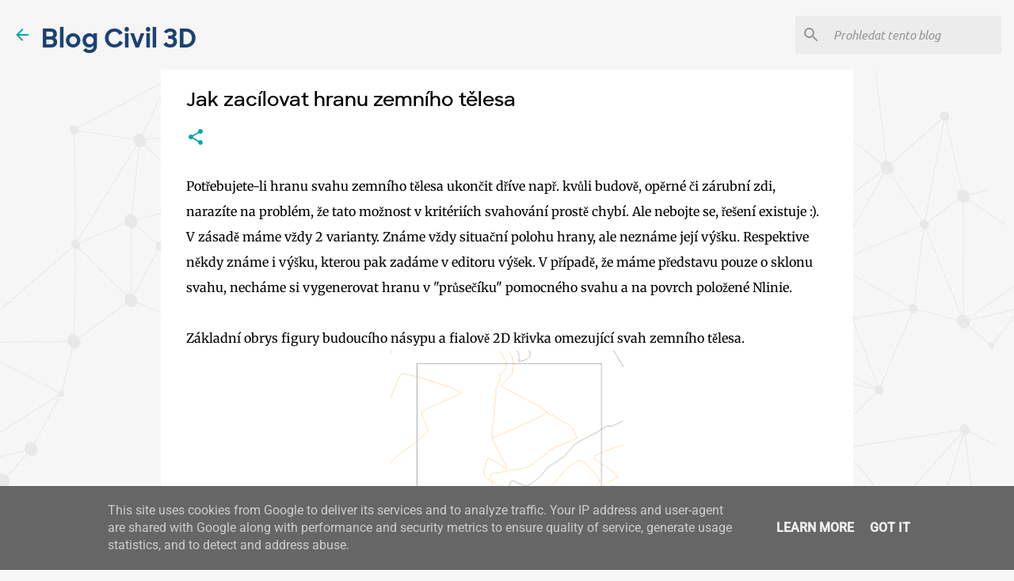

--- FILE ---
content_type: text/html; charset=UTF-8
request_url: https://www.civil3d.cz/2013/11/jak-zacilovat-hranu-zemniho-telesa.html
body_size: 24307
content:
<!DOCTYPE html>
<html dir='ltr' lang='cs' xmlns='http://www.w3.org/1999/xhtml' xmlns:b='http://www.google.com/2005/gml/b' xmlns:data='http://www.google.com/2005/gml/data' xmlns:expr='http://www.google.com/2005/gml/expr'>
<head>
<meta content='width=device-width, initial-scale=1' name='viewport'/>
<title>Jak zacílovat hranu zemního tělesa (Civil3D.cz)</title>
<meta content='text/html; charset=UTF-8' http-equiv='Content-Type'/>
<!-- Chrome, Firefox OS and Opera -->
<meta content='#f6f6f6' name='theme-color'/>
<!-- Windows Phone -->
<meta content='#f6f6f6' name='msapplication-navbutton-color'/>
<meta content='blogger' name='generator'/>
<link href='https://www.civil3d.cz/favicon.ico' rel='icon' type='image/x-icon'/>
<link href='https://www.civil3d.cz/2013/11/jak-zacilovat-hranu-zemniho-telesa.html' rel='canonical'/>
<link rel="alternate" type="application/atom+xml" title="Blog Civil 3D - Atom" href="https://www.civil3d.cz/feeds/posts/default" />
<link rel="alternate" type="application/rss+xml" title="Blog Civil 3D - RSS" href="https://www.civil3d.cz/feeds/posts/default?alt=rss" />
<link rel="service.post" type="application/atom+xml" title="Blog Civil 3D - Atom" href="https://www.blogger.com/feeds/5960485580675275627/posts/default" />

<link rel="alternate" type="application/atom+xml" title="Blog Civil 3D - Atom" href="https://www.civil3d.cz/feeds/2173311966868902966/comments/default" />
<!--Can't find substitution for tag [blog.ieCssRetrofitLinks]-->
<link href='https://blogger.googleusercontent.com/img/b/R29vZ2xl/AVvXsEhTK57ccmBo2mFURbPyETejOC8j-gBGhRqv5KVPw2iRtonB_RQW4izlURXHEoPyEJMREbxtiL709YCep_-rg99LllWj4Sbf-rUvjozRl7jbJPTUla0FAKO1jTHrjHgpHFep01Hx0VeSgGM/s320/01_2dhrana.png' rel='image_src'/>
<meta content='https://www.civil3d.cz/2013/11/jak-zacilovat-hranu-zemniho-telesa.html' property='og:url'/>
<meta content='Jak zacílovat hranu zemního tělesa' property='og:title'/>
<meta content='Potřebujete-li hranu svahu zemního tělesa ukončit dříve např. kvůli  budově, opěrné či zárubní zdi, narazíte na problém, že tato možnost v  ...' property='og:description'/>
<meta content='https://blogger.googleusercontent.com/img/b/R29vZ2xl/AVvXsEhTK57ccmBo2mFURbPyETejOC8j-gBGhRqv5KVPw2iRtonB_RQW4izlURXHEoPyEJMREbxtiL709YCep_-rg99LllWj4Sbf-rUvjozRl7jbJPTUla0FAKO1jTHrjHgpHFep01Hx0VeSgGM/w1200-h630-p-k-no-nu/01_2dhrana.png' property='og:image'/>
<link href='https://www.cadstudio.cz/_sys_/img/page/bfavicon.ico' rel='shortcut icon' type='image/x-icon'/>
<meta content='autocad,autodesk,civil,civil3d,cad studio,arkance,autodesk,infraworks,tools,holixa,dmt,terén,koridor,profil,řez,povrch,3d,spád,silnice,železnice,kubatura,vrstevnice,podsestava,katastr,parcela,potrubí' name='keywords'/>
<style type='text/css'>@font-face{font-family:'Lato';font-style:normal;font-weight:400;font-display:swap;src:url(//fonts.gstatic.com/s/lato/v25/S6uyw4BMUTPHjx4wWw.ttf)format('truetype');}@font-face{font-family:'Lato';font-style:normal;font-weight:700;font-display:swap;src:url(//fonts.gstatic.com/s/lato/v25/S6u9w4BMUTPHh6UVSwiPHA.ttf)format('truetype');}@font-face{font-family:'Lato';font-style:normal;font-weight:900;font-display:swap;src:url(//fonts.gstatic.com/s/lato/v25/S6u9w4BMUTPHh50XSwiPHA.ttf)format('truetype');}@font-face{font-family:'Merriweather';font-style:italic;font-weight:400;font-stretch:normal;font-display:swap;src:url(//fonts.gstatic.com/s/merriweather/v33/u-4B0qyriQwlOrhSvowK_l5-eTxCVx0ZbwLvKH2Gk9hLmp0v5yA-xXPqCzLvPee1XYk_XSf-FmTCUG33AvQ.ttf)format('truetype');}@font-face{font-family:'Merriweather';font-style:normal;font-weight:300;font-stretch:normal;font-display:swap;src:url(//fonts.gstatic.com/s/merriweather/v33/u-4D0qyriQwlOrhSvowK_l5UcA6zuSYEqOzpPe3HOZJ5eX1WtLaQwmYiScCmDxhtNOKl8yDrgCcaFF3w.ttf)format('truetype');}@font-face{font-family:'Merriweather';font-style:normal;font-weight:400;font-stretch:normal;font-display:swap;src:url(//fonts.gstatic.com/s/merriweather/v33/u-4D0qyriQwlOrhSvowK_l5UcA6zuSYEqOzpPe3HOZJ5eX1WtLaQwmYiScCmDxhtNOKl8yDr3icaFF3w.ttf)format('truetype');}@font-face{font-family:'Merriweather';font-style:normal;font-weight:700;font-stretch:normal;font-display:swap;src:url(//fonts.gstatic.com/s/merriweather/v33/u-4D0qyriQwlOrhSvowK_l5UcA6zuSYEqOzpPe3HOZJ5eX1WtLaQwmYiScCmDxhtNOKl8yDrOSAaFF3w.ttf)format('truetype');}@font-face{font-family:'Merriweather';font-style:normal;font-weight:900;font-stretch:normal;font-display:swap;src:url(//fonts.gstatic.com/s/merriweather/v33/u-4D0qyriQwlOrhSvowK_l5UcA6zuSYEqOzpPe3HOZJ5eX1WtLaQwmYiScCmDxhtNOKl8yDrdyAaFF3w.ttf)format('truetype');}@font-face{font-family:'Roboto';font-style:normal;font-weight:400;font-stretch:normal;font-display:swap;src:url(//fonts.gstatic.com/s/roboto/v50/KFOMCnqEu92Fr1ME7kSn66aGLdTylUAMQXC89YmC2DPNWubEbVmUiA8.ttf)format('truetype');}@font-face{font-family:'Roboto';font-style:normal;font-weight:500;font-stretch:normal;font-display:swap;src:url(//fonts.gstatic.com/s/roboto/v50/KFOMCnqEu92Fr1ME7kSn66aGLdTylUAMQXC89YmC2DPNWub2bVmUiA8.ttf)format('truetype');}@font-face{font-family:'Ubuntu';font-style:italic;font-weight:300;font-display:swap;src:url(//fonts.gstatic.com/s/ubuntu/v21/4iCp6KVjbNBYlgoKejZftVyPN4Q.ttf)format('truetype');}@font-face{font-family:'Ubuntu';font-style:italic;font-weight:400;font-display:swap;src:url(//fonts.gstatic.com/s/ubuntu/v21/4iCu6KVjbNBYlgoKej70l0w.ttf)format('truetype');}@font-face{font-family:'Ubuntu';font-style:normal;font-weight:300;font-display:swap;src:url(//fonts.gstatic.com/s/ubuntu/v21/4iCv6KVjbNBYlgoC1CzjsGyI.ttf)format('truetype');}@font-face{font-family:'Ubuntu';font-style:normal;font-weight:400;font-display:swap;src:url(//fonts.gstatic.com/s/ubuntu/v21/4iCs6KVjbNBYlgoKfw7z.ttf)format('truetype');}@font-face{font-family:'Ubuntu';font-style:normal;font-weight:500;font-display:swap;src:url(//fonts.gstatic.com/s/ubuntu/v21/4iCv6KVjbNBYlgoCjC3jsGyI.ttf)format('truetype');}@font-face{font-family:'Ubuntu';font-style:normal;font-weight:700;font-display:swap;src:url(//fonts.gstatic.com/s/ubuntu/v21/4iCv6KVjbNBYlgoCxCvjsGyI.ttf)format('truetype');}</style>
<style type='text/css'>
@font-face{font-family:'Ubuntu';font-style:italic;font-weight:400;src:url(//fonts.gstatic.com/s/ubuntu/v20/4iCu6KVjbNBYlgoKej75l0miFYxnu4w.woff2)format('woff2');}
@font-face{font-family:'Ubuntu';font-style:normal;font-weight:300;src:url(//fonts.gstatic.com/s/ubuntu/v20/4iCv6KVjbNBYlgoC1CzjvWyNPYZvg7UI.woff2)format('woff2');}
@font-face{font-family:'Ubuntu';font-style:normal;font-weight:400;src:url(//fonts.gstatic.com/s/ubuntu/v20/4iCs6KVjbNBYlgoKcg72nU6AF7xm.woff2)format('woff2');}
@font-face{font-family:'Ubuntu';font-style:normal;font-weight:400;src:url(//fonts.gstatic.com/s/ubuntu/v20/4iCs6KVjbNBYlgoKfw72nU6AFw.woff2)format('woff2');}
@font-face{font-family:'Ubuntu';font-style:normal;font-weight:500;src:url(//fonts.gstatic.com/s/ubuntu/v20/4iCv6KVjbNBYlgoCjC3jvWyNPYZvg7UI.woff2)format('woff2');}
@font-face{font-family:'Ubuntu';font-style:normal;font-weight:500;src:url(//fonts.gstatic.com/s/ubuntu/v20/4iCv6KVjbNBYlgoCjC3jsGyNPYZvgw.woff2)format('woff2');}
@font-face{font-family:'Ubuntu';font-style:normal;font-weight:700;src:url(//fonts.gstatic.com/s/ubuntu/v20/4iCv6KVjbNBYlgoCxCvjvWyNPYZvg7UI.woff2)format('woff2');}
@font-face{font-family:'Ubuntu';font-style:normal;font-weight:700;src:url(//fonts.gstatic.com/s/ubuntu/v20/4iCv6KVjbNBYlgoCxCvjsGyNPYZvgw.woff2)format('woff2');}
@font-face{font-family:'SharpB';font-style:normal;font-weight:700;src:url(https://www.cadforum.cz/common/font/Bold.woff2)format('woff2');}
@font-face{font-family:'SharpS';font-style:normal;font-weight:500;src:url(https://www.cadforum.cz/common/font/Semibold.woff2)format('woff2');}
@font-face{font-family:'Sharp';font-style:normal;font-weight:300;src:url(https://www.cadforum.cz/common/font/Book.woff2)format('woff2');}
</style>
<style id='page-skin-1' type='text/css'><!--
/*! normalize.css v3.0.1 | MIT License | git.io/normalize */html{font-family:sans-serif;-ms-text-size-adjust:100%;-webkit-text-size-adjust:100%}body{margin:0}article,aside,details,figcaption,figure,footer,header,hgroup,main,nav,section,summary{display:block}audio,canvas,progress,video{display:inline-block;vertical-align:baseline}audio:not([controls]){display:none;height:0}[hidden],template{display:none}a{background:transparent}a:active,a:hover{outline:0}abbr[title]{border-bottom:1px dotted}b,strong{font-weight:bold}dfn{font-style:italic}h1{font-size:2em;margin:.67em 0}mark{background:#ff0;color:#000}small{font-size:80%}sub,sup{font-size:75%;line-height:0;position:relative;vertical-align:baseline}sup{top:-0.5em}sub{bottom:-0.25em}img{border:0}svg:not(:root){overflow:hidden}figure{margin:1em 40px}hr{-moz-box-sizing:content-box;box-sizing:content-box;height:0}pre{overflow:auto}code,kbd,pre,samp{font-family:monospace,monospace;font-size:1em}button,input,optgroup,select,textarea{color:inherit;font:inherit;margin:0}button{overflow:visible}button,select{text-transform:none}button,html input[type="button"],input[type="reset"],input[type="submit"]{-webkit-appearance:button;cursor:pointer}button[disabled],html input[disabled]{cursor:default}button::-moz-focus-inner,input::-moz-focus-inner{border:0;padding:0}input{line-height:normal}input[type="checkbox"],input[type="radio"]{box-sizing:border-box;padding:0}input[type="number"]::-webkit-inner-spin-button,input[type="number"]::-webkit-outer-spin-button{height:auto}input[type="search"]{-webkit-appearance:textfield;-moz-box-sizing:content-box;-webkit-box-sizing:content-box;box-sizing:content-box}input[type="search"]::-webkit-search-cancel-button,input[type="search"]::-webkit-search-decoration{-webkit-appearance:none}fieldset{border:1px solid #c0c0c0;margin:0 2px;padding:.35em .625em .75em}legend{border:0;padding:0}textarea{overflow:auto}optgroup{font-weight:bold}table{border-collapse:collapse;border-spacing:0}td,th{padding:0}
/*!************************************************
* Blogger Template Style
* Name: Emporio
**************************************************/
body{
overflow-wrap:break-word;
word-break:break-word;
word-wrap:break-word
}
.hidden{
display:none
}
.invisible{
visibility:hidden
}
.container::after,.float-container::after{
clear:both;
content:"";
display:table
}
.clearboth{
clear:both
}
#comments .comment .comment-actions,.subscribe-popup .FollowByEmail .follow-by-email-submit{
background:0 0;
border:0;
box-shadow:none;
color:#1b4274;
cursor:pointer;
font-size:14px;
font-weight:700;
outline:0;
text-decoration:none;
text-transform:uppercase;
width:auto
}
.dim-overlay{
background-color:rgba(0,0,0,.54);
height:100vh;
left:0;
position:fixed;
top:0;
width:100%
}
#sharing-dim-overlay{
background-color:transparent
}
input::-ms-clear{
display:none
}
.blogger-logo,.svg-icon-24.blogger-logo{
fill:#ff9800;
opacity:1
}
.skip-navigation{
background-color:#fff;
box-sizing:border-box;
color:#000;
display:block;
height:0;
left:0;
line-height:50px;
overflow:hidden;
padding-top:0;
position:fixed;
text-align:center;
top:0;
-webkit-transition:box-shadow .3s,height .3s,padding-top .3s;
transition:box-shadow .3s,height .3s,padding-top .3s;
width:100%;
z-index:900
}
.skip-navigation:focus{
box-shadow:0 4px 5px 0 rgba(0,0,0,.14),0 1px 10px 0 rgba(0,0,0,.12),0 2px 4px -1px rgba(0,0,0,.2);
height:50px
}
#main{
outline:0
}
.main-heading{
position:absolute;
clip:rect(1px,1px,1px,1px);
padding:0;
border:0;
height:1px;
width:1px;
overflow:hidden
}
.Attribution{
margin-top:1em;
text-align:center
}
.Attribution .blogger img,.Attribution .blogger svg{
vertical-align:bottom
}
.Attribution .blogger img{
margin-right:.5em
}
.Attribution div{
line-height:24px;
margin-top:.5em
}
.Attribution .copyright,.Attribution .image-attribution{
font-size:.7em;
margin-top:1.5em
}
.blogger {display:none}
.BLOG_mobile_video_class{
display:none
}
.bg-photo{
background-attachment:scroll!important
}
body .CSS_LIGHTBOX{
z-index:900
}
.extendable .show-less,.extendable .show-more{
border-color:#1b4274;
color:#1b4274;
margin-top:8px
}
.extendable .show-less.hidden,.extendable .show-more.hidden{
display:none
}
.inline-ad{
display:none;
max-width:100%;
overflow:hidden
}
.adsbygoogle{
display:block
}
#cookieChoiceInfo{
bottom:0;
top:auto
}
iframe.b-hbp-video{
border:0
}
.post-body img{
max-width:100%
}
.post-body iframe{
max-width:100%
}
.post-body a[imageanchor="1"]{
display:inline-block
}
.byline{
margin-right:1em
}
.byline:last-child{
margin-right:0
}
.link-copied-dialog{
max-width:520px;
outline:0
}
.link-copied-dialog .modal-dialog-buttons{
margin-top:8px
}
.link-copied-dialog .goog-buttonset-default{
background:0 0;
border:0
}
.link-copied-dialog .goog-buttonset-default:focus{
outline:0
}
.paging-control-container{
margin-bottom:16px
}
.paging-control-container .paging-control{
display:inline-block
}
.paging-control-container .comment-range-text::after,.paging-control-container .paging-control{
color:#1b4274
}
.paging-control-container .comment-range-text,.paging-control-container .paging-control{
margin-right:8px
}
.paging-control-container .comment-range-text::after,.paging-control-container .paging-control::after{
content:"\b7";
cursor:default;
padding-left:8px;
pointer-events:none
}
.paging-control-container .comment-range-text:last-child::after,.paging-control-container .paging-control:last-child::after{
content:none
}
.byline.reactions iframe{
height:20px
}
.b-notification{
color:#000;
background-color:#fff;
border-bottom:solid 1px #000;
box-sizing:border-box;
padding:16px 32px;
text-align:center
}
.b-notification.visible{
-webkit-transition:margin-top .3s cubic-bezier(.4,0,.2,1);
transition:margin-top .3s cubic-bezier(.4,0,.2,1)
}
.b-notification.invisible{
position:absolute
}
.b-notification-close{
position:absolute;
right:8px;
top:8px
}
.no-posts-message{
line-height:40px;
text-align:center
}
@media screen and (max-width:745px){
body.item-view .post-body a[imageanchor="1"][style*="float: left;"],body.item-view .post-body a[imageanchor="1"][style*="float: right;"]{
float:none!important;
clear:none!important
}
body.item-view .post-body a[imageanchor="1"] img{
display:block;
height:auto;
margin:0 auto
}
body.item-view .post-body>.separator:first-child>a[imageanchor="1"]:first-child{
margin-top:20px
}
.post-body a[imageanchor]{
display:block
}
body.item-view .post-body a[imageanchor="1"]{
margin-left:0!important;
margin-right:0!important
}
body.item-view .post-body a[imageanchor="1"]+a[imageanchor="1"]{
margin-top:16px
}
}
.item-control{
display:none
}
#comments{
border-top:1px dashed rgba(0,0,0,.54);
margin-top:20px;
padding:20px
}
#comments .comment-thread ol{
margin:0;
padding-left:0;
padding-left:0
}
#comments .comment .comment-replybox-single,#comments .comment-thread .comment-replies{
margin-left:60px
}
#comments .comment-thread .thread-count{
display:none
}
#comments .comment{
list-style-type:none;
padding:0 0 30px;
position:relative
}
#comments .comment .comment{
padding-bottom:8px
}
.comment .avatar-image-container{
position:absolute
}
.comment .avatar-image-container img{
border-radius:50%
}
.avatar-image-container svg,.comment .avatar-image-container .avatar-icon{
border-radius:50%;
border:solid 1px #00a5b4;
box-sizing:border-box;
fill:#00a5b4;
height:35px;
margin:0;
padding:7px;
width:35px
}
.comment .comment-block{
margin-top:10px;
margin-left:60px;
padding-bottom:0
}
#comments .comment-author-header-wrapper{
margin-left:40px
}
#comments .comment .thread-expanded .comment-block{
padding-bottom:20px
}
#comments .comment .comment-header .user,#comments .comment .comment-header .user a{
color:#000000;
font-style:normal;
font-weight:700
}
#comments .comment .comment-actions{
bottom:0;
margin-bottom:15px;
position:absolute
}
#comments .comment .comment-actions>*{
margin-right:8px
}
#comments .comment .comment-header .datetime{
bottom:0;
color:rgba(0,0,0,.54);
display:inline-block;
font-size:13px;
font-style:italic;
margin-left:8px
}
#comments .comment .comment-footer .comment-timestamp a,#comments .comment .comment-header .datetime a{
color:rgba(0,0,0,.54)
}
#comments .comment .comment-content,.comment .comment-body{
margin-top:12px;
word-break:break-word
}
.comment-body{
margin-bottom:12px
}
#comments.embed[data-num-comments="0"]{
border:0;
margin-top:0;
padding-top:0
}
#comments.embed[data-num-comments="0"] #comment-post-message,#comments.embed[data-num-comments="0"] div.comment-form>p,#comments.embed[data-num-comments="0"] p.comment-footer{
display:none
}
#comment-editor-src{
display:none
}
.comments .comments-content .loadmore.loaded{
max-height:0;
opacity:0;
overflow:hidden
}
.extendable .remaining-items{
height:0;
overflow:hidden;
-webkit-transition:height .3s cubic-bezier(.4,0,.2,1);
transition:height .3s cubic-bezier(.4,0,.2,1)
}
.extendable .remaining-items.expanded{
height:auto
}
.svg-icon-24,.svg-icon-24-button{
cursor:pointer;
height:24px;
width:24px;
min-width:24px
}
.touch-icon{
margin:-12px;
padding:12px
}
.touch-icon:active,.touch-icon:focus{
background-color:rgba(153,153,153,.4);
border-radius:50%
}
svg:not(:root).touch-icon{
overflow:visible
}
html[dir=rtl] .rtl-reversible-icon{
-webkit-transform:scaleX(-1);
-ms-transform:scaleX(-1);
transform:scaleX(-1)
}
.svg-icon-24-button,.touch-icon-button{
background:0 0;
border:0;
margin:0;
outline:0;
padding:0
}
.touch-icon-button .touch-icon:active,.touch-icon-button .touch-icon:focus{
background-color:transparent
}
.touch-icon-button:active .touch-icon,.touch-icon-button:focus .touch-icon{
background-color:rgba(153,153,153,.4);
border-radius:50%
}
.Profile .default-avatar-wrapper .avatar-icon{
border-radius:50%;
border:solid 1px #00a5b4;
box-sizing:border-box;
fill:#00a5b4;
margin:0
}
.Profile .individual .default-avatar-wrapper .avatar-icon{
padding:25px
}
.Profile .individual .avatar-icon,.Profile .individual .profile-img{
height:90px;
width:90px
}
.Profile .team .default-avatar-wrapper .avatar-icon{
padding:8px
}
.Profile .team .avatar-icon,.Profile .team .default-avatar-wrapper,.Profile .team .profile-img{
height:40px;
width:40px
}
.snippet-container{
margin:0;
position:relative;
overflow:hidden
}
.snippet-fade{
bottom:0;
box-sizing:border-box;
position:absolute;
width:96px
}
.snippet-fade{
right:0
}
.snippet-fade:after{
content:"\2026"
}
.snippet-fade:after{
float:right
}
.centered-top-container.sticky{
left:0;
position:fixed;
right:0;
top:0;
width:auto;
z-index:8;
-webkit-transition-property:opacity,-webkit-transform;
transition-property:opacity,-webkit-transform;
transition-property:transform,opacity;
transition-property:transform,opacity,-webkit-transform;
-webkit-transition-duration:.2s;
transition-duration:.2s;
-webkit-transition-timing-function:cubic-bezier(.4,0,.2,1);
transition-timing-function:cubic-bezier(.4,0,.2,1)
}
.centered-top-placeholder{
display:none
}
.collapsed-header .centered-top-placeholder{
display:block
}
.centered-top-container .Header .replaced h1,.centered-top-placeholder .Header .replaced h1{
display:none
}
.centered-top-container.sticky .Header .replaced h1{
display:block
}
.centered-top-container.sticky .Header .header-widget{
background:0 0
}
.centered-top-container.sticky .Header .header-image-wrapper{
display:none
}
.centered-top-container img,.centered-top-placeholder img{
max-width:100%
}
.collapsible{
-webkit-transition:height .3s cubic-bezier(.4,0,.2,1);
transition:height .3s cubic-bezier(.4,0,.2,1)
}
.collapsible,.collapsible>summary{
display:block;
overflow:hidden
}
.collapsible>:not(summary){
display:none
}
.collapsible[open]>:not(summary){
display:block
}
.collapsible:focus,.collapsible>summary:focus{
outline:0
}
.collapsible>summary{
cursor:pointer;
display:block;
padding:0
}
.collapsible:focus>summary,.collapsible>summary:focus{
background-color:transparent
}
.collapsible>summary::-webkit-details-marker{
display:none
}
.collapsible-title{
-webkit-box-align:center;
-webkit-align-items:center;
-ms-flex-align:center;
align-items:center;
display:-webkit-box;
display:-webkit-flex;
display:-ms-flexbox;
display:flex
}
.collapsible-title .title{
-webkit-box-flex:1;
-webkit-flex:1 1 auto;
-ms-flex:1 1 auto;
flex:1 1 auto;
-webkit-box-ordinal-group:1;
-webkit-order:0;
-ms-flex-order:0;
order:0;
overflow:hidden;
text-overflow:ellipsis;
white-space:nowrap
}
.collapsible-title .chevron-down,.collapsible[open] .collapsible-title .chevron-up{
display:block
}
.collapsible-title .chevron-up,.collapsible[open] .collapsible-title .chevron-down{
display:none
}
.flat-button{
cursor:pointer;
display:inline-block;
font-weight:700;
text-transform:uppercase;
border-radius:2px;
padding:8px;
margin:-8px
}
.flat-icon-button{
background:0 0;
border:0;
margin:0;
outline:0;
padding:0;
margin:-12px;
padding:12px;
cursor:pointer;
box-sizing:content-box;
display:inline-block;
line-height:0
}
.flat-icon-button,.flat-icon-button .splash-wrapper{
border-radius:50%
}
.flat-icon-button .splash.animate{
-webkit-animation-duration:.3s;
animation-duration:.3s
}
body#layout .bg-photo,body#layout .bg-photo-overlay{
display:none
}
body#layout .page_body{
padding:0;
position:relative;
top:0
}
body#layout .page{
display:inline-block;
left:inherit;
position:relative;
vertical-align:top;
width:540px
}
body#layout .centered{
max-width:954px
}
body#layout .navigation{
display:none
}
body#layout .sidebar-container{
display:inline-block;
width:40%
}
body#layout .hamburger-menu,body#layout .search{
display:none
}
.overflowable-container{
max-height:45px;
overflow:hidden;
position:relative
}
.overflow-button{
cursor:pointer
}
#overflowable-dim-overlay{
background:0 0
}
.overflow-popup{
box-shadow:0 2px 2px 0 rgba(0,0,0,.14),0 3px 1px -2px rgba(0,0,0,.2),0 1px 5px 0 rgba(0,0,0,.12);
background-color:#ffffff;
left:0;
max-width:calc(100% - 32px);
position:absolute;
top:0;
visibility:hidden;
z-index:101
}
.overflow-popup ul{
list-style:none
}
.overflow-popup .tabs li,.overflow-popup li{
display:block;
height:auto
}
.overflow-popup .tabs li{
padding-left:0;
padding-right:0
}
.overflow-button.hidden,.overflow-popup .tabs li.hidden,.overflow-popup li.hidden{
display:none
}
.widget.Sharing .sharing-button{
display:none
}
.widget.Sharing .sharing-buttons li{
padding:0
}
.widget.Sharing .sharing-buttons li span{
display:none
}
.post-share-buttons{
position:relative
}
.centered-bottom .share-buttons .svg-icon-24,.share-buttons .svg-icon-24{
fill:#00a5b4
}
.sharing-open.touch-icon-button:active .touch-icon,.sharing-open.touch-icon-button:focus .touch-icon{
background-color:transparent
}
.share-buttons{
background-color:#ffffff;
border-radius:2px;
box-shadow:0 2px 2px 0 rgba(0,0,0,.14),0 3px 1px -2px rgba(0,0,0,.2),0 1px 5px 0 rgba(0,0,0,.12);
color:#000000;
list-style:none;
margin:0;
padding:8px 0;
position:absolute;
top:-11px;
min-width:200px;
z-index:101
}
.share-buttons.hidden{
display:none
}
.sharing-button{
background:0 0;
border:0;
margin:0;
outline:0;
padding:0;
cursor:pointer
}
.share-buttons li{
margin:0;
height:48px
}
.share-buttons li:last-child{
margin-bottom:0
}
.share-buttons li .sharing-platform-button{
box-sizing:border-box;
cursor:pointer;
display:block;
height:100%;
margin-bottom:0;
padding:0 16px;
position:relative;
width:100%
}
.share-buttons li .sharing-platform-button:focus,.share-buttons li .sharing-platform-button:hover{
background-color:rgba(128,128,128,.1);
outline:0
}
.share-buttons li svg[class*=" sharing-"],.share-buttons li svg[class^=sharing-]{
position:absolute;
top:10px
}
.share-buttons li span.sharing-platform-button{
position:relative;
top:0
}
.share-buttons li .platform-sharing-text{
display:block;
font-size:16px;
line-height:48px;
white-space:nowrap
}
.share-buttons li .platform-sharing-text{
margin-left:56px
}
.sidebar-container{
background-color:#f7f7f7;
max-width:280px;
overflow-y:auto;
-webkit-transition-property:-webkit-transform;
transition-property:-webkit-transform;
transition-property:transform;
transition-property:transform,-webkit-transform;
-webkit-transition-duration:.3s;
transition-duration:.3s;
-webkit-transition-timing-function:cubic-bezier(0,0,.2,1);
transition-timing-function:cubic-bezier(0,0,.2,1);
width:280px;
z-index:101;
-webkit-overflow-scrolling:touch
}
.sidebar-container .navigation{
line-height:0;
padding:16px
}
.sidebar-container .sidebar-back{
cursor:pointer
}
.sidebar-container .widget{
background:0 0;
margin:0 16px;
padding:16px 0
}
.sidebar-container .widget .title{
color:#000000;
margin:0
}
.sidebar-container .widget ul{
list-style:none;
margin:0;
padding:0
}
.sidebar-container .widget ul ul{
margin-left:1em
}
.sidebar-container .widget li{
font-size:16px;
line-height:normal
}
.sidebar-container .widget+.widget{
border-top:1px solid rgba(0,0,0,0.118)
}
.BlogArchive li{
margin:16px 0
}
.BlogArchive li:last-child{
margin-bottom:0
}
.Label li a{
display:inline-block
}
.BlogArchive .post-count,.Label .label-count{
float:right;
margin-left:.25em
}
.BlogArchive .post-count::before,.Label .label-count::before{
content:"("
}
.BlogArchive .post-count::after,.Label .label-count::after{
content:")"
}
.widget.Translate .skiptranslate>div{
display:block!important
}
.widget.Profile .profile-link{
display:-webkit-box;
display:-webkit-flex;
display:-ms-flexbox;
display:flex
}
.widget.Profile .team-member .default-avatar-wrapper,.widget.Profile .team-member .profile-img{
-webkit-box-flex:0;
-webkit-flex:0 0 auto;
-ms-flex:0 0 auto;
flex:0 0 auto;
margin-right:1em
}
.widget.Profile .individual .profile-link{
-webkit-box-orient:vertical;
-webkit-box-direction:normal;
-webkit-flex-direction:column;
-ms-flex-direction:column;
flex-direction:column
}
.widget.Profile .team .profile-link .profile-name{
-webkit-align-self:center;
-ms-flex-item-align:center;
align-self:center;
display:block;
-webkit-box-flex:1;
-webkit-flex:1 1 auto;
-ms-flex:1 1 auto;
flex:1 1 auto
}
.dim-overlay{
background-color:rgba(0,0,0,.54);
z-index:100
}
body.sidebar-visible{
overflow-y:hidden
}
@media screen and (max-width:680px){
.sidebar-container{
bottom:0;
position:fixed;
top:0;
left:auto;
right:0
}
.sidebar-container.sidebar-invisible{
-webkit-transition-timing-function:cubic-bezier(.4,0,.6,1);
transition-timing-function:cubic-bezier(.4,0,.6,1);
-webkit-transform:translateX(100%);
-ms-transform:translateX(100%);
transform:translateX(100%)
}
}
.dialog{
box-shadow:0 2px 2px 0 rgba(0,0,0,.14),0 3px 1px -2px rgba(0,0,0,.2),0 1px 5px 0 rgba(0,0,0,.12);
background:#ffffff;
box-sizing:border-box;
color:#000000;
padding:30px;
position:fixed;
text-align:center;
width:calc(100% - 24px);
z-index:101
}
.dialog input[type=email],.dialog input[type=text]{
background-color:transparent;
border:0;
border-bottom:solid 1px rgba(0,0,0,.12);
color:#000000;
display:block;
font-family:Roboto;
font-size:16px;
line-height:24px;
margin:auto;
padding-bottom:7px;
outline:0;
text-align:center;
width:100%
}
.dialog input[type=email]::-webkit-input-placeholder,.dialog input[type=text]::-webkit-input-placeholder{
color:rgba(0,0,0,.5)
}
.dialog input[type=email]::-moz-placeholder,.dialog input[type=text]::-moz-placeholder{
color:rgba(0,0,0,.5)
}
.dialog input[type=email]:-ms-input-placeholder,.dialog input[type=text]:-ms-input-placeholder{
color:rgba(0,0,0,.5)
}
.dialog input[type=email]::-ms-input-placeholder,.dialog input[type=text]::-ms-input-placeholder{
color:rgba(0,0,0,.5)
}
.dialog input[type=email]::placeholder,.dialog input[type=text]::placeholder{
color:rgba(0,0,0,.5)
}
.dialog input[type=email]:focus,.dialog input[type=text]:focus{
border-bottom:solid 2px #00a5b4;
padding-bottom:6px
}
.dialog input.no-cursor{
color:transparent;
text-shadow:0 0 0 #000000
}
.dialog input.no-cursor:focus{
outline:0
}
.dialog input.no-cursor:focus{
outline:0
}
.dialog input[type=submit]{
font-family:Roboto
}
.dialog .goog-buttonset-default{
color:#00a5b4
}
.loading-spinner-large{
-webkit-animation:mspin-rotate 1.568s infinite linear;
animation:mspin-rotate 1.568s infinite linear;
height:48px;
overflow:hidden;
position:absolute;
width:48px;
z-index:200
}
.loading-spinner-large>div{
-webkit-animation:mspin-revrot 5332ms infinite steps(4);
animation:mspin-revrot 5332ms infinite steps(4)
}
.loading-spinner-large>div>div{
-webkit-animation:mspin-singlecolor-large-film 1333ms infinite steps(81);
animation:mspin-singlecolor-large-film 1333ms infinite steps(81);
background-size:100%;
height:48px;
width:3888px
}
.mspin-black-large>div>div,.mspin-grey_54-large>div>div{
background-image:url(https://www.blogblog.com/indie/mspin_black_large.svg)
}
.mspin-white-large>div>div{
background-image:url(https://www.blogblog.com/indie/mspin_white_large.svg)
}
.mspin-grey_54-large{
opacity:.54
}
@-webkit-keyframes mspin-singlecolor-large-film{
from{
-webkit-transform:translateX(0);
transform:translateX(0)
}
to{
-webkit-transform:translateX(-3888px);
transform:translateX(-3888px)
}
}
@keyframes mspin-singlecolor-large-film{
from{
-webkit-transform:translateX(0);
transform:translateX(0)
}
to{
-webkit-transform:translateX(-3888px);
transform:translateX(-3888px)
}
}
@-webkit-keyframes mspin-rotate{
from{
-webkit-transform:rotate(0);
transform:rotate(0)
}
to{
-webkit-transform:rotate(360deg);
transform:rotate(360deg)
}
}
@keyframes mspin-rotate{
from{
-webkit-transform:rotate(0);
transform:rotate(0)
}
to{
-webkit-transform:rotate(360deg);
transform:rotate(360deg)
}
}
@-webkit-keyframes mspin-revrot{
from{
-webkit-transform:rotate(0);
transform:rotate(0)
}
to{
-webkit-transform:rotate(-360deg);
transform:rotate(-360deg)
}
}
@keyframes mspin-revrot{
from{
-webkit-transform:rotate(0);
transform:rotate(0)
}
to{
-webkit-transform:rotate(-360deg);
transform:rotate(-360deg)
}
}
.subscribe-popup{
max-width:364px
}
.subscribe-popup h3{
color:#000000;
font-size:1.8em;
margin-top:0
}
.subscribe-popup .FollowByEmail h3{
display:none
}
.subscribe-popup .FollowByEmail .follow-by-email-submit{
color:#00a5b4;
display:inline-block;
margin:0 auto;
margin-top:24px;
width:auto;
white-space:normal
}
.subscribe-popup .FollowByEmail .follow-by-email-submit:disabled{
cursor:default;
opacity:.3
}
@media (max-width:800px){
.blog-name div.widget.Subscribe{
margin-bottom:16px
}
body.item-view .blog-name div.widget.Subscribe{
margin:8px auto 16px auto;
width:100%
}
}
.sidebar-container .svg-icon-24{
fill:#00a5b4
}
.centered-top .svg-icon-24{
fill:#00a5b4
}
.centered-bottom .svg-icon-24.touch-icon,.centered-bottom a .svg-icon-24,.centered-bottom button .svg-icon-24{
fill:#1b4274
}
.post-wrapper .svg-icon-24.touch-icon,.post-wrapper a .svg-icon-24,.post-wrapper button .svg-icon-24{
fill:#00a5b4
}
.centered-bottom .share-buttons .svg-icon-24,.share-buttons .svg-icon-24{
fill:#00a5b4
}
.svg-icon-24.hamburger-menu{
fill:#1b4274
}
body#layout .page_body{
padding:0;
position:relative;
top:0
}
body#layout .page{
display:inline-block;
left:inherit;
position:relative;
vertical-align:top;
width:540px
}
body{
background:#f7f7f7 url(https://blogger.googleusercontent.com/img/b/R29vZ2xl/AVvXsEhvtlmhPzehWeGRL-R_Kr2osVeGkeNKSRLYHcQVRz6XA7SMfPlH6V7_k1oPAfU3TKwEl7xHsB9n8RzkkN2_EW7Xq8pUwqVcrksg0UaeuYl4FclFvYu1AaULS1eR7xQ2FWtmR9wqandd-K5HKSMJpa1XNQmr84BvnCdwY-55A2Rtm628eJlhwdk7sw/s1600/blogbg1.jpg) repeat scroll top left;
background-color:#f6f6f6;
/* background-size:cover; */
color:#000000;
font:normal 400 16px Roboto;
margin:0;
min-height:100vh
}
h3,h3.title{
color:#000000
}
.post-wrapper .post-title,.post-wrapper .post-title a,.post-wrapper .post-title a:hover,.post-wrapper .post-title a:visited{
color:#000000
}
a{
color:#1b4274;
font-style:normal;
text-decoration:none
}
a:visited{
color:#00a5b4
}
a:hover{
color:#1b4274
}
blockquote{
color:#252525;
font:normal 400 16px Roboto;
font-size:x-large;
font-style:italic;
font-weight:300;
text-align:center
}
.dim-overlay{
z-index:100
}
.page{
box-sizing:border-box;
display:-webkit-box;
display:-webkit-flex;
display:-ms-flexbox;
display:flex;
-webkit-box-orient:vertical;
-webkit-box-direction:normal;
-webkit-flex-direction:column;
-ms-flex-direction:column;
flex-direction:column;
min-height:100vh;
padding-bottom:1em
}
.page>*{
-webkit-box-flex:0;
-webkit-flex:0 0 auto;
-ms-flex:0 0 auto;
flex:0 0 auto
}
.page>#footer{
margin-top:auto
}
.bg-photo-container{
overflow:hidden
}
.bg-photo-container,.bg-photo-container .bg-photo{
height:464px;
width:100%;
display:none !important;
}
.bg-photo-container .bg-photo{
background-position:center;
background-size:cover;
z-index:-1
}
.centered{
margin:0 auto;
position:relative;
width:1482px
}
.centered .main,.centered .main-container{
float:left
}
.centered .main{
padding-bottom:1em
}
.centered .centered-bottom::after{
clear:both;
content:"";
display:table
}
@media (min-width:1626px){
.page_body.has-vertical-ads .centered{
width:1625px
}
}
@media (min-width:1225px) and (max-width:1482px){
.centered{
width:1081px
}
}
@media (min-width:1225px) and (max-width:1625px){
.page_body.has-vertical-ads .centered{
width:1224px
}
}
@media (max-width:1224px){
.centered{
width:680px
}
}
@media (max-width:680px){
.centered{
max-width:600px;
width:100%
}
}
.feed-view .post-wrapper.hero,.main,.main-container,.post-filter-message,.top-nav .section{
width:1187px
}
@media (min-width:1225px) and (max-width:1482px){
.feed-view .post-wrapper.hero,.main,.main-container,.post-filter-message,.top-nav .section{
width:786px
}
}
@media (min-width:1225px) and (max-width:1625px){
.feed-view .page_body.has-vertical-ads .post-wrapper.hero,.page_body.has-vertical-ads .feed-view .post-wrapper.hero,.page_body.has-vertical-ads .main,.page_body.has-vertical-ads .main-container,.page_body.has-vertical-ads .post-filter-message,.page_body.has-vertical-ads .top-nav .section{
width:786px
}
}
@media (max-width:1224px){
.feed-view .post-wrapper.hero,.main,.main-container,.post-filter-message,.top-nav .section{
width:auto
}
}
.widget .title{
font-size:18px;
line-height:28px;
margin:18px 0
}
.extendable .show-less,.extendable .show-more{
color:#1b4274;
font:normal 500 12px Roboto;
cursor:pointer;
text-transform:uppercase;
margin:0 -16px;
padding:16px
}
.widget.Profile{
font:normal 400 16px Roboto
}
.sidebar-container .widget.Profile{
padding:16px
}
.widget.Profile h2{
display:none
}
.widget.Profile .title{
margin:16px 32px
}
.widget.Profile .profile-img{
border-radius:50%
}
.widget.Profile .individual{
display:-webkit-box;
display:-webkit-flex;
display:-ms-flexbox;
display:flex
}
.widget.Profile .individual .profile-info{
-webkit-align-self:center;
-ms-flex-item-align:center;
align-self:center;
margin-left:16px
}
.widget.Profile .profile-datablock{
margin-top:0;
margin-bottom:.75em
}
.widget.Profile .profile-link{
background-image:none!important;
font-family:inherit;
overflow:hidden;
max-width:100%
}
.widget.Profile .individual .profile-link{
margin:0 -10px;
padding:0 10px;
display:block
}
.widget.Profile .individual .profile-data a.profile-link.g-profile,.widget.Profile .team a.profile-link.g-profile .profile-name{
font:500 16px SharpS, sans-serif;
color:#000000;
margin-bottom:.75em
}
.widget.Profile .individual .profile-data a.profile-link.g-profile{
line-height:1.25
}
.widget.Profile .individual>a:first-child{
-webkit-flex-shrink:0;
-ms-flex-negative:0;
flex-shrink:0
}
.widget.Profile dd{
margin:0
}
.widget.Profile ul{
list-style:none;
padding:0
}
.widget.Profile ul li{
margin:10px 0 30px
}
.widget.Profile .team .extendable,.widget.Profile .team .extendable .first-items,.widget.Profile .team .extendable .remaining-items{
margin:0;
padding:0;
max-width:100%
}
.widget.Profile .team-member .profile-name-container{
-webkit-box-flex:0;
-webkit-flex:0 1 auto;
-ms-flex:0 1 auto;
flex:0 1 auto
}
.widget.Profile .team .extendable .show-less,.widget.Profile .team .extendable .show-more{
position:relative;
left:56px
}
#comments a,.post-wrapper a{
color:#00a5b4
}
div.widget.Blog .blog-posts .post-outer{
border:0
}
div.widget.Blog .post-outer{
padding-bottom:0
}
.post .thumb{
float:left;
height:20%;
width:20%
}
.no-posts-message,.status-msg-body{
margin:10px 0
}
.blog-pager{
text-align:center
}
.post-title{
margin:0
}
.post-title,.post-title a{
font:500 24px SharpS, sans-serif
}
.post-body{
color:#000000;
display:block;
font:400 16px Merriweather, Georgia, serif;
line-height:32px;
margin:0
}
.post-snippet{
color:#888888; /* #000000; */
font:300 12px Ubuntu, Merriweather, Georgia, serif;
line-height:17px;
margin:8px 0;
max-height:51px
}
.post-snippet .snippet-fade{
background:-webkit-linear-gradient(left,#ffffff 0,#ffffff 20%,rgba(255, 255, 255, 0) 100%);
background:linear-gradient(to left,#ffffff 0,#ffffff 20%,rgba(255, 255, 255, 0) 100%);
color:#000000;
bottom:0;
position:absolute
}
.post-body img{
height:inherit;
max-width:100%
}
.byline,.byline.post-author a,.byline.post-timestamp a{
color:#6f6f6f;
font:italic 400 12px Ubuntu, Merriweather, Georgia, serif
}
.byline.post-author{
text-transform:lowercase
}
.byline.post-author a{
text-transform:none
}
.item-byline .byline,.post-header .byline{
margin-right:0
}
.post-share-buttons .share-buttons{
background:#ffffff;
color:#000000;
font:400 14px Ubuntu, sans-serif
}
.tr-caption{
color:#252525;
font:normal 400 16px Roboto;
font-size:1.1em;
font-style:italic
}
.post-filter-message{
background-color:#00a5b4;
box-sizing:border-box;
color:#ffffff;
display:-webkit-box;
display:-webkit-flex;
display:-ms-flexbox;
display:flex;
font:italic 400 18px Merriweather, Georgia, serif;
margin-bottom:16px;
margin-top:32px;
padding:12px 16px
}
.post-filter-message>div:first-child{
-webkit-box-flex:1;
-webkit-flex:1 0 auto;
-ms-flex:1 0 auto;
flex:1 0 auto
}
.post-filter-message a{
color:#1b4274;
font:normal 500 12px Roboto;
cursor:pointer;
text-transform:uppercase;
color:#ffffff;
padding-left:30px;
white-space:nowrap
}
.post-filter-message .search-label,.post-filter-message .search-query{
font-style:italic;
quotes:"\201c" "\201d" "\2018" "\2019"
}
.post-filter-message .search-label::before,.post-filter-message .search-query::before{
content:open-quote
}
.post-filter-message .search-label::after,.post-filter-message .search-query::after{
content:close-quote
}
#blog-pager{
margin-top:2em;
margin-bottom:1em
}
#blog-pager a{
color:#1b4274;
font:normal 500 12px Roboto;
cursor:pointer;
text-transform:uppercase
}
.Label{
overflow-x:hidden
}
.Label ul{
list-style:none;
padding:0
}
.Label li{
display:inline-block;
overflow:hidden;
max-width:100%;
text-overflow:ellipsis;
white-space:nowrap
}
.Label .first-ten{
margin-top:16px
}
.Label .show-all{
border-color:#1b4274;
color:#1b4274;
cursor:pointer;
display:inline-block;
font-style:normal;
margin-top:8px;
text-transform:uppercase
}
.Label .show-all.hidden{
display:inline-block
}
.Label li a,.Label span.label-size,.byline.post-labels a{
background-color:rgba(0,165,180,.1);
border-radius:2px;
color:#00a5b4;
cursor:pointer;
display:inline-block;
font:500 10.5px Ubuntu, sans-serif;
line-height:1.5;
margin:4px 4px 4px 0;
padding:4px 8px;
text-transform:uppercase;
vertical-align:middle
}
body.item-view .byline.post-labels a{
background-color:rgba(0,165,180,.1);
color:#00a5b4
}
.FeaturedPost .item-thumbnail img{
max-width:100%
}
.sidebar-container .FeaturedPost .post-title a{
color:#00a5b4;
font:500 14px Ubuntu, sans-serif
}
body.item-view .PopularPosts{
display:inline-block;
overflow-y:auto;
vertical-align:top;
width:280px
}
.PopularPosts h3.title{
font:500 16px SharpS, sans-serif
}
.PopularPosts .post-title{
margin:0 0 16px
}
.PopularPosts .post-title a{
color:#00a5b4;
font:500 14px Ubuntu, sans-serif;
line-height:24px
}
.PopularPosts .item-thumbnail{
clear:both;
height:152px;
overflow-y:hidden;
width:100%
}
.PopularPosts .item-thumbnail img{
padding:0;
width:100%
}
.PopularPosts .popular-posts-snippet{
color:#454545;
font:italic 400 14px Merriweather, Georgia, serif;
line-height:24px;
max-height:calc(24px * 4);
overflow:hidden
}
.PopularPosts .popular-posts-snippet .snippet-fade{
color:#454545
}
.PopularPosts .post{
margin:30px 0;
position:relative
}
.PopularPosts .post+.post{
padding-top:1em
}
.popular-posts-snippet .snippet-fade{
background:-webkit-linear-gradient(left,#f7f7f7 0,#f7f7f7 20%,rgba(247, 247, 247, 0) 100%);
background:linear-gradient(to left,#f7f7f7 0,#f7f7f7 20%,rgba(247, 247, 247, 0) 100%);
right:0;
height:24px;
line-height:24px;
position:absolute;
top:calc(24px * 3);
width:96px
}
.Attribution{
color:#000000
}
.Attribution a,.Attribution a:hover,.Attribution a:visited{
color:#00a5b4
}
.Attribution svg{
fill:#6f6f6f
}
.inline-ad{
margin-bottom:16px
}
.item-view .inline-ad{
display:block
}
.vertical-ad-container{
float:left;
margin-left:15px;
min-height:1px;
width:128px
}
.item-view .vertical-ad-container{
margin-top:30px
}
.inline-ad-placeholder,.vertical-ad-placeholder{
background:#ffffff;
border:1px solid #000;
opacity:.9;
vertical-align:middle;
text-align:center
}
.inline-ad-placeholder span,.vertical-ad-placeholder span{
margin-top:290px;
display:block;
text-transform:uppercase;
font-weight:700;
color:#000000
}
.vertical-ad-placeholder{
height:600px
}
.vertical-ad-placeholder span{
margin-top:290px;
padding:0 40px
}
.inline-ad-placeholder{
height:90px
}
.inline-ad-placeholder span{
margin-top:35px
}
.centered-top-container.sticky,.sticky .centered-top{
background-color:#f6f6f6
}
.centered-top{
-webkit-box-align:start;
-webkit-align-items:flex-start;
-ms-flex-align:start;
align-items:flex-start;
display:-webkit-box;
display:-webkit-flex;
display:-ms-flexbox;
display:flex;
-webkit-flex-wrap:wrap;
-ms-flex-wrap:wrap;
flex-wrap:wrap;
margin:0 auto;
padding-top:40px;
max-width:1482px
}
.page_body.has-vertical-ads .centered-top{
max-width:1625px
}
.centered-top .blog-name,.centered-top .hamburger-section,.centered-top .search{
margin-left:16px
}
.centered-top .return_link{
-webkit-box-flex:0;
-webkit-flex:0 0 auto;
-ms-flex:0 0 auto;
flex:0 0 auto;
height:24px;
-webkit-box-ordinal-group:1;
-webkit-order:0;
-ms-flex-order:0;
order:0;
width:24px
}
.centered-top .blog-name{
-webkit-box-flex:1;
-webkit-flex:1 1 0;
-ms-flex:1 1 0px;
flex:1 1 0;
-webkit-box-ordinal-group:2;
-webkit-order:1;
-ms-flex-order:1;
order:1
}
.centered-top .search{
-webkit-box-flex:0;
-webkit-flex:0 0 auto;
-ms-flex:0 0 auto;
flex:0 0 auto;
-webkit-box-ordinal-group:3;
-webkit-order:2;
-ms-flex-order:2;
order:2
}
.centered-top .hamburger-section{
display:none;
-webkit-box-flex:0;
-webkit-flex:0 0 auto;
-ms-flex:0 0 auto;
flex:0 0 auto;
-webkit-box-ordinal-group:4;
-webkit-order:3;
-ms-flex-order:3;
order:3
}
.centered-top .subscribe-section-container{
-webkit-box-flex:1;
-webkit-flex:1 0 100%;
-ms-flex:1 0 100%;
flex:1 0 100%;
-webkit-box-ordinal-group:5;
-webkit-order:4;
-ms-flex-order:4;
order:4
}
.centered-top .top-nav{
-webkit-box-flex:1;
-webkit-flex:1 0 100%;
-ms-flex:1 0 100%;
flex:1 0 100%;
margin-top:8px; margin-bottom:10px; /* VM */
-webkit-box-ordinal-group:6;
-webkit-order:5;
-ms-flex-order:5;
order:5
}
.sticky .centered-top{
-webkit-box-align:center;
-webkit-align-items:center;
-ms-flex-align:center;
align-items:center;
box-sizing:border-box;
-webkit-flex-wrap:nowrap;
-ms-flex-wrap:nowrap;
flex-wrap:nowrap;
padding:0 16px
}
.sticky .centered-top .blog-name{
-webkit-box-flex:0;
-webkit-flex:0 1 auto;
-ms-flex:0 1 auto;
flex:0 1 auto;
max-width:none;
min-width:0
}
.sticky .centered-top .subscribe-section-container{
border-left:1px solid rgba(0,0,0,0.298);
-webkit-box-flex:1;
-webkit-flex:1 0 auto;
-ms-flex:1 0 auto;
flex:1 0 auto;
margin:0 16px;
-webkit-box-ordinal-group:3;
-webkit-order:2;
-ms-flex-order:2;
order:2
}
.sticky .centered-top .search{
-webkit-box-flex:1;
-webkit-flex:1 0 auto;
-ms-flex:1 0 auto;
flex:1 0 auto;
-webkit-box-ordinal-group:4;
-webkit-order:3;
-ms-flex-order:3;
order:3
}
.sticky .centered-top .hamburger-section{
-webkit-box-ordinal-group:5;
-webkit-order:4;
-ms-flex-order:4;
order:4
}
.sticky .centered-top .top-nav{
display:none
}
.search{
position:relative;
width:250px
}
.search,.search .search-expand,.search .section{
height:48px
}
.search .search-expand{
background:0 0;
border:0;
margin:0;
outline:0;
padding:0;
display:none;
margin-left:auto
}
.search .search-expand-text{
display:none
}
.search .search-expand .svg-icon-24,.search .search-submit-container .svg-icon-24{
fill:rgba(0,0,0,0.376);
-webkit-transition:.3s fill cubic-bezier(.4,0,.2,1);
transition:.3s fill cubic-bezier(.4,0,.2,1)
}
.search h3{
display:none
}
.search .section{
background-color:rgba(0,0,0,0.04);
box-sizing:border-box;
right:0;
line-height:24px;
overflow-x:hidden;
position:absolute;
top:0;
-webkit-transition-duration:.3s;
transition-duration:.3s;
-webkit-transition-property:background-color,width;
transition-property:background-color,width;
-webkit-transition-timing-function:cubic-bezier(.4,0,.2,1);
transition-timing-function:cubic-bezier(.4,0,.2,1);
width:260px; /* 250 */
z-index:8
}
.search.focused .section{
background-color:rgba(0,0,0,0.04)
}
.search form{
display:-webkit-box;
display:-webkit-flex;
display:-ms-flexbox;
display:flex
}
.search form .search-submit-container{
-webkit-box-align:center;
-webkit-align-items:center;
-ms-flex-align:center;
align-items:center;
display:-webkit-box;
display:-webkit-flex;
display:-ms-flexbox;
display:flex;
-webkit-box-flex:0;
-webkit-flex:0 0 auto;
-ms-flex:0 0 auto;
flex:0 0 auto;
height:48px;
-webkit-box-ordinal-group:1;
-webkit-order:0;
-ms-flex-order:0;
order:0
}
.search form .search-input{
-webkit-box-flex:1;
-webkit-flex:1 1 auto;
-ms-flex:1 1 auto;
flex:1 1 auto;
-webkit-box-ordinal-group:2;
-webkit-order:1;
-ms-flex-order:1;
order:1
}
.search form .search-input input{
box-sizing:border-box;
height:48px;
width:100%
}
.search .search-submit-container input[type=submit]{
display:none
}
.search .search-submit-container .search-icon{
margin:0;
padding:12px 8px
}
.search .search-input input{
background:0 0;
border:0;
color:#1f1f1f;
font:400 16px Ubuntu, Merriweather, Georgia, serif;
outline:0;
padding:0 8px
}
.search .search-input input::-webkit-input-placeholder{
color:rgba(0,0,0,0.376);
font:italic 400 15px Ubuntu, Merriweather, Georgia, serif;
line-height:48px
}
.search .search-input input::-moz-placeholder{
color:rgba(0,0,0,0.376);
font:italic 400 15px Ubuntu, Merriweather, Georgia, serif;
line-height:48px
}
.search .search-input input:-ms-input-placeholder{
color:rgba(0,0,0,0.376);
font:italic 400 15px Ubuntu, Merriweather, Georgia, serif;
line-height:48px
}
.search .search-input input::-ms-input-placeholder{
color:rgba(0,0,0,0.376);
font:italic 400 15px Ubuntu, Merriweather, Georgia, serif;
line-height:48px
}
.search .search-input input::placeholder{
color:rgba(0,0,0,0.376);
font:italic 400 15px Ubuntu, Merriweather, Georgia, serif;
line-height:48px
}
.search .dim-overlay{
background-color:transparent
}
.centered-top .Header h1{
box-sizing:border-box;
color:#08abbc;
font:500 60px SharpB, sans-serif;
text-shadow: 0 0 2px #020202, 0 0 16px #222222;
margin:0;
padding:0
}
.centered-top .Header h1 a,.centered-top .Header h1 a:hover,.centered-top .Header h1 a:visited{
/* color:inherit; */
font-size:inherit;
text-shadow: none;
}
.centered-top .Header p { /* VM */
color:#f8f8f8;
font:300 13px Sharp, Merriweather, Georgia, serif;
text-shadow: 0 0 2px #020202, 1px 1px 8px #222222;
line-height:1.7;
margin:16px 0;
padding:0 50% 0 0 /* VM */
}
@media screen and (max-width:680px){
.centered-top .Header p {padding:0 20% 0 0}
}
.sticky .centered-top .Header h1{
color:#999999;
font-size:32px;
margin:16px 0;
padding:0;
overflow:hidden;
text-overflow:ellipsis;
white-space:nowrap;
text-shadow:none /* VM */
}
.sticky .centered-top .Header p{
display:none
}
.subscribe-section-container{
border-left:0;
margin:0
}
.subscribe-section-container .subscribe-button{
background:0 0;
border:0;
margin:0;
outline:0;
padding:0;
color:#1b4274;
cursor:pointer;
display:inline-block;
font:700 13px Ubuntu, sans-serif;
margin:0 auto;
padding:16px;
text-transform:uppercase;
white-space:nowrap
}
.top-nav .PageList h3{
margin-left:16px
}
.top-nav .PageList ul{
list-style:none;
margin:0;
padding:0
}
.top-nav .PageList ul li{
color:#1b4274;
/* font:normal 500 12px Roboto; */
cursor:pointer;
text-transform:uppercase;
font:700 13px Ubuntu, sans-serif
}
.top-nav .PageList ul li a{
background-color:#ffffff;
color:#1b4274;
display:block;
height:45px;
line-height:45px;
overflow:hidden;
padding:0 12px; /* 22 */
text-overflow:ellipsis;
vertical-align:middle
}
.top-nav .PageList ul li.selected a{
color:#00a5b4
}
.top-nav .PageList ul li:first-child a{
padding-left:16px
}
.top-nav .PageList ul li:last-child a{
padding-right:16px
}
.top-nav .PageList .dim-overlay{
opacity:0
}
.top-nav .overflowable-contents li{
float:left;
max-width:100%
}
.top-nav .overflow-button{
-webkit-box-align:center;
-webkit-align-items:center;
-ms-flex-align:center;
align-items:center;
display:-webkit-box;
display:-webkit-flex;
display:-ms-flexbox;
display:flex;
height:45px;
-webkit-box-flex:0;
-webkit-flex:0 0 auto;
-ms-flex:0 0 auto;
flex:0 0 auto;
padding:0 16px;
position:relative;
-webkit-transition:opacity .3s cubic-bezier(.4,0,.2,1);
transition:opacity .3s cubic-bezier(.4,0,.2,1);
width:24px
}
.top-nav .overflow-button.hidden{
display:none
}
.top-nav .overflow-button svg{
margin-top:0
}
@media (max-width:1224px){
.search{
width:24px
}
.search .search-expand{
display:block;
position:relative;
z-index:8
}
.search .search-expand .search-expand-icon{
fill:transparent
}
.search .section{
background-color:rgba(0, 0, 0, 0);
width:32px;
z-index:7
}
.search.focused .section{
width:250px;
z-index:8
}
.search .search-submit-container .svg-icon-24{
fill:#00a5b4
}
.search.focused .search-submit-container .svg-icon-24{
fill:rgba(0,0,0,0.376)
}
.blog-name,.return_link,.subscribe-section-container{
opacity:1;
-webkit-transition:opacity .3s cubic-bezier(.4,0,.2,1);
transition:opacity .3s cubic-bezier(.4,0,.2,1)
}
.centered-top.search-focused .blog-name,.centered-top.search-focused .return_link,.centered-top.search-focused .subscribe-section-container{
opacity:0
}
body.search-view .centered-top.search-focused .blog-name .section,body.search-view .centered-top.search-focused .subscribe-section-container{
display:none
}
}
@media (max-width:745px){
.top-nav .section.no-items#page_list_top{
display:none
}
.centered-top{
padding-top:16px
}
.centered-top .header_container{
margin:0 auto;
max-width:600px
}
.centered-top .hamburger-section{
-webkit-box-align:center;
-webkit-align-items:center;
-ms-flex-align:center;
align-items:center;
display:-webkit-box;
display:-webkit-flex;
display:-ms-flexbox;
display:flex;
height:48px;
margin-right:24px
}
.widget.Header h1{
font:900 36px SharpB, sans-serif;
padding:0
}
.top-nav .PageList{
max-width:100%;
overflow-x:auto
}
.centered-top-container.sticky .centered-top{
-webkit-flex-wrap:wrap;
-ms-flex-wrap:wrap;
flex-wrap:wrap
}
.centered-top-container.sticky .blog-name{
-webkit-box-flex:1;
-webkit-flex:1 1 0;
-ms-flex:1 1 0px;
flex:1 1 0
}
.centered-top-container.sticky .search{
-webkit-box-flex:0;
-webkit-flex:0 0 auto;
-ms-flex:0 0 auto;
flex:0 0 auto
}
.centered-top-container.sticky .hamburger-section,.centered-top-container.sticky .search{
margin-bottom:8px;
margin-top:8px
}
.centered-top-container.sticky .subscribe-section-container{
border:0;
-webkit-box-flex:1;
-webkit-flex:1 0 100%;
-ms-flex:1 0 100%;
flex:1 0 100%;
margin:-16px 0 0;
-webkit-box-ordinal-group:6;
-webkit-order:5;
-ms-flex-order:5;
order:5
}
body.item-view .centered-top-container.sticky .subscribe-section-container{
margin-left:24px
}
.centered-top-container.sticky .subscribe-button{
padding:8px 16px 16px;
margin-bottom:0
}
.centered-top-container.sticky .widget.Header h1{
font-size:16px;
margin:0
}
}
body.sidebar-visible .page{
overflow-y:scroll
}
.sidebar-container{
float:left;
margin-left:15px
}
.sidebar-container a{
font:400 14px Merriweather, Georgia, serif;
color:#00a5b4
}
.sidebar-container .sidebar-back{
float:right
}
.sidebar-container .navigation{
display:none
}
.sidebar-container .widget{
margin:auto 0;
padding:24px
}
.sidebar-container .widget .title{
font:500 16px SharpS, sans-serif
}
@media (min-width:681px) and (max-width:1224px){
.error-view .sidebar-container{
display:none
}
}
@media (max-width:680px){
.sidebar-container{
margin-left:0;
max-width:none;
width:100%
}
.sidebar-container .navigation{
display:block;
padding:24px
}
.sidebar-container .navigation+.sidebar.section{
clear:both
}
.sidebar-container .widget{
padding-left:32px
}
.sidebar-container .widget.Profile{
padding-left:24px
}
}
.post-wrapper{
background-color:#ffffff;
position:relative
}
.feed-view .blog-posts{
margin-right:-15px;
width:calc(100% + 15px)
}
.feed-view .post-wrapper{
border-radius:0px;
float:left;
overflow:hidden;
-webkit-transition:.3s box-shadow cubic-bezier(.4,0,.2,1);
transition:.3s box-shadow cubic-bezier(.4,0,.2,1);
width:385px
}
.feed-view .post-wrapper:hover{
box-shadow:0 4px 5px 0 rgba(0,0,0,.14),0 1px 10px 0 rgba(0,0,0,.12),0 2px 4px -1px rgba(0,0,0,.2)
}
.feed-view .post-wrapper.hero{
background-position:center;
background-size:cover;
position:relative
}
.feed-view .post-wrapper .post,.feed-view .post-wrapper .post .snippet-thumbnail{
background-color:#ffffff;
padding:24px 16px
}
.feed-view .post-wrapper .snippet-thumbnail{
-webkit-transition:.3s opacity cubic-bezier(.4,0,.2,1);
transition:.3s opacity cubic-bezier(.4,0,.2,1)
}
.feed-view .post-wrapper.has-labels.image .snippet-thumbnail-container{
background-color:rgba(0, 0, 0, 1)
}
.feed-view .post-wrapper.has-labels:hover .snippet-thumbnail{
opacity:.7
}
.feed-view .inline-ad,.feed-view .post-wrapper{
margin-bottom:15px;
margin-top:0;
margin-right:15px;
margin-left:0
}
.feed-view .post-wrapper.hero .post-title a{
font-size:20px;
line-height:24px
}
.feed-view .post-wrapper.not-hero .post-title a{
font-size:16px;
line-height:24px
}
.feed-view .post-wrapper .post-title a{
display:block;
margin:-296px -16px;
padding:296px 16px;
position:relative;
text-overflow:ellipsis;
z-index:2
}
.feed-view .post-wrapper .byline,.feed-view .post-wrapper .comment-link{
position:relative;
z-index:3
}
.feed-view .not-hero.post-wrapper.no-image .post-title-container{
position:relative;
top:-90px
}
.feed-view .post-wrapper .post-header{
padding:5px 0
}
.feed-view .byline{
line-height:12px
}
.feed-view .hero .byline{
line-height:15.6px
}
.feed-view .hero .byline,.feed-view .hero .byline.post-author a,.feed-view .hero .byline.post-timestamp a{
font-size:14px
}
.feed-view .post-comment-link{
float:left
}
.feed-view .post-share-buttons{
float:right
}
.feed-view .header-buttons-byline{
margin-top:16px;
height:24px
}
.feed-view .header-buttons-byline .byline{
height:24px
}
.feed-view .post-header-right-buttons .post-comment-link,.feed-view .post-header-right-buttons .post-jump-link{
display:block;
float:left;
margin-left:16px
}
.feed-view .post .num_comments{
display:inline-block;
font:500 24px SharpS, sans-serif;
font-size:12px;
margin:-14px 6px 0;
vertical-align:middle
}
.feed-view .post-wrapper .post-jump-link{
float:right
}
.feed-view .post-wrapper .post-footer{
margin-top:6px
}
.feed-view .post-wrapper .snippet-thumbnail,.feed-view .post-wrapper .snippet-thumbnail-container{
height:184px;
overflow-y:hidden
}
.feed-view .post-wrapper .snippet-thumbnail{
display:block;
background-position:center;
background-size:cover;
width:100%
}
.feed-view .post-wrapper.hero .snippet-thumbnail,.feed-view .post-wrapper.hero .snippet-thumbnail-container{
height:272px;
overflow-y:hidden
}
.snippet-container{max-height:78px;} /* natvrdo */
@media (min-width:681px){
.feed-view .post-title a .snippet-container{
height: 78px; /* 62 48px; */
max-height: 78px /* 62 48px */
}
.feed-view .post-title a .snippet-fade{
background:-webkit-linear-gradient(left,#ffffff 0,#ffffff 20%,rgba(255, 255, 255, 0) 100%);
background:linear-gradient(to left,#ffffff 0,#ffffff 20%,rgba(255, 255, 255, 0) 100%);
color:transparent;
height:24px;
width:96px
}
.feed-view .hero .post-title-container .post-title a .snippet-container{
height:24px;
max-height:24px
}
.feed-view .hero .post-title a .snippet-fade{
height:24px
}
.feed-view .post-header-left-buttons{
position:relative
}
.feed-view .post-header-left-buttons:hover .touch-icon{
opacity:1
}
.feed-view .hero.post-wrapper.no-image .post-authordate,.feed-view .hero.post-wrapper.no-image .post-title-container{
position:relative;
top:-150px
}
.feed-view .hero.post-wrapper.no-image .post-title-container{
text-align:center
}
.feed-view .hero.post-wrapper.no-image .post-authordate{
-webkit-box-pack:center;
-webkit-justify-content:center;
-ms-flex-pack:center;
justify-content:center
}
.feed-view .labels-outer-container{
margin:0 -4px;
opacity:0;
position:absolute;
top:20px;
-webkit-transition:.2s opacity;
transition:.2s opacity;
width:calc(100% - 2 * 16px)
}
.feed-view .post-wrapper.has-labels:hover .labels-outer-container{
opacity:1
}
.feed-view .labels-container{
max-height:calc(23.75px + 2 * 4px);
overflow:hidden
}
.feed-view .labels-container .labels-more,.feed-view .labels-container .overflow-button-container{
display:inline-block;
float:right
}
.feed-view .labels-items{
padding:0 4px
}
.feed-view .labels-container a{
display:inline-block;
max-width:calc(100% - 16px);
overflow-x:hidden;
text-overflow:ellipsis;
white-space:nowrap;
vertical-align:top
}
.feed-view .labels-more{
min-width:23.75px;
padding:0;
width:23.75px
}
.feed-view .labels-more{
margin-left:8px
}
.feed-view .byline.post-labels{
margin:0
}
.feed-view .byline.post-labels a,.feed-view .labels-more a{
background-color:#ffffff;
color:#00a5b4;
box-shadow:0 0 2px 0 rgba(0,0,0,.18);
opacity:.9
}
.feed-view .labels-more a{
border-radius:50%;
display:inline-block;
font:500 10.5px Ubuntu, sans-serif;
line-height:23.75px;
height:23.75px;
padding:0;
text-align:center;
width:23.75px;
max-width:23.75px
}
}
@media (max-width:1224px){
.feed-view .centered{
padding-right:0
}
.feed-view .centered .main-container{
float:none
}
.feed-view .blog-posts{
margin-right:0;
width:auto
}
.feed-view .post-wrapper{
float:none
}
.feed-view .post-wrapper.hero{
width:680px
}
.feed-view .page_body .centered div.widget.FeaturedPost,.feed-view div.widget.Blog{
width:385px
}
.post-filter-message,.top-nav{
margin-top:32px
}
.widget.Header h1{
font:900 36px SharpB, sans-serif
}
.post-filter-message{
display:block
}
.post-filter-message a{
display:block;
margin-top:8px;
padding-left:0
}
.feed-view .not-hero .post-title-container .post-title a .snippet-container{
height:auto
}
.feed-view .vertical-ad-container{
display:none
}
.feed-view .blog-posts .inline-ad{
display:block
}
}
@media (max-width:680px){
.feed-view .centered .main{
float:none;
width:100%
}
.feed-view .centered .centered-bottom{
max-width:600px;
width:auto
}
.feed-view .centered-bottom .hero.post-wrapper,.feed-view .centered-bottom .post-wrapper{
max-width:600px;
width:auto
}
.feed-view #header{
width:auto
}
.feed-view .page_body .centered div.widget.FeaturedPost,.feed-view div.widget.Blog{
top:50px;
width:100%;
z-index:6
}
.feed-view .main>.widget .title,.feed-view .post-filter-message{
margin-left:8px;
margin-right:8px
}
.feed-view .hero.post-wrapper{
background-color:#00a5b4;
border-radius:0;
height:416px
}
.feed-view .hero.post-wrapper .post{
bottom:0;
box-sizing:border-box;
margin:16px;
position:absolute;
width:calc(100% - 32px)
}
.feed-view .hero.no-image.post-wrapper .post{
box-shadow:0 0 16px rgba(0,0,0,.2);
padding-top:120px;
top:0
}
.feed-view .hero.no-image.post-wrapper .post-footer{
position:absolute;
bottom:16px;
width:calc(100% - 32px)
}
.hero.post-wrapper h3{
white-space:normal
}
.feed-view .post-wrapper h3,.feed-view .post-wrapper:hover h3{
width:auto
}
.feed-view .hero.post-wrapper{
margin:0 0 15px 0
}
.feed-view .inline-ad,.feed-view .post-wrapper{
margin:0 8px 16px
}
.feed-view .post-labels{
display:none
}
.feed-view .post-wrapper .snippet-thumbnail{
background-size:cover;
display:block;
height:184px;
margin:0;
max-height:184px;
width:100%
}
.feed-view .post-wrapper.hero .snippet-thumbnail,.feed-view .post-wrapper.hero .snippet-thumbnail-container{
height:416px;
max-height:416px
}
.feed-view .header-author-byline{
display:none
}
.feed-view .hero .header-author-byline{
display:block
}
}
.item-view .page_body{
padding-top:70px
}
.item-view .centered,.item-view .centered .main,.item-view .centered .main-container,.item-view .page_body.has-vertical-ads .centered,.item-view .page_body.has-vertical-ads .centered .main,.item-view .page_body.has-vertical-ads .centered .main-container{
width:100%
}
.item-view .main-container{
max-width:890px;
margin-right:15px
}
.item-view .centered-bottom{
max-width:1185px;
margin-left:auto;
margin-right:auto;
padding-right:0;
padding-top:0;
width:100%
}
.item-view .page_body.has-vertical-ads .centered-bottom{
max-width:1328px;
width:100%
}
.item-view .bg-photo{
-webkit-filter:blur(12px);
filter:blur(12px);
-webkit-transform:scale(1.05);
-ms-transform:scale(1.05);
transform:scale(1.05)
}
.item-view .bg-photo-container+.centered .centered-bottom{
margin-top:0
}
.item-view .bg-photo-container+.centered .centered-bottom .post-wrapper{
/* margin-top:-368px */
}
.item-view .bg-photo-container+.centered-bottom{
margin-top:0
}
.item-view .inline-ad{
margin-bottom:0;
margin-top:30px;
padding-bottom:16px
}
.item-view .post-wrapper{
border-radius:0px 0px 0 0;
float:none;
height:auto;
margin:0;
padding:32px;
width:auto
}
.item-view .post-outer{
padding:8px
}
.item-view .comments{
border-radius:0 0 0px 0px;
color:#000000;
margin:0 8px 8px
}
.item-view .post-title{
font:500 24px SharpS, sans-serif
}
.item-view .post-header{
display:block;
width:auto
}
.item-view .post-share-buttons{
display:block;
margin-bottom:40px;
margin-top:20px
}
.item-view .post-footer{
display:block
}
.item-view .post-footer a{
color:#1b4274;
font:normal 500 12px Roboto;
cursor:pointer;
text-transform:uppercase;
color:#00a5b4
}
.item-view .post-footer-line{
border:0;
/* display:none /* VM vyp? NE */
}
.item-view .sidebar-container{
box-sizing:border-box;
margin-left:0;
margin-top:15px;
max-width:280px;
padding:0;
width:280px
}
.item-view .sidebar-container .widget{
padding:15px 0
}
@media (max-width:1328px){
.item-view .centered{
width:100%
}
.item-view .centered .centered-bottom{
margin-left:auto;
margin-right:auto;
padding-right:0;
padding-top:0;
width:100%
}
.item-view .centered .main-container{
float:none;
margin:0 auto
}
.item-view div.section.main div.widget.PopularPosts{
margin:0 2.5%;
position:relative;
top:0;
width:95%
}
.item-view .bg-photo-container+.centered .main{
margin-top:0
}
.item-view div.widget.Blog{
margin:auto;
width:100%
}
.item-view .post-share-buttons{
margin-bottom:32px
}
.item-view .sidebar-container{
float:none;
margin:0;
max-height:none;
max-width:none;
padding:0 15px;
position:static;
width:100%
}
.item-view .sidebar-container .section{
margin:15px auto;
max-width:480px
}
.item-view .sidebar-container .section .widget{
position:static;
width:100%
}
.item-view .vertical-ad-container{
display:none
}
.item-view .blog-posts .inline-ad{
display:block
}
}
@media (max-width:745px){
.item-view.has-subscribe .bg-photo-container,.item-view.has-subscribe .centered-bottom{
padding-top:88px
}
.item-view .bg-photo,.item-view .bg-photo-container{
width:auto;
height:296px
}
.item-view .bg-photo-container+.centered .centered-bottom .post-wrapper{
margin-top:-240px
}
.item-view .bg-photo-container+.centered .centered-bottom,.item-view .page_body.has-subscribe .bg-photo-container+.centered .centered-bottom{
margin-top:220px; /* was: 0, VM 8/24 */
}
.item-view .post-outer{
background:#ffffff
}
.item-view .post-outer .post-wrapper{
padding:16px
}
.item-view .comments{
margin:0
}
}
#comments{
background:#ffffff;
border-top:1px solid rgba(0,0,0,0.118);
margin-top:0;
padding:32px
}
#comments .comment-form .title,#comments h3.title{
position:absolute;
clip:rect(1px,1px,1px,1px);
padding:0;
border:0;
height:1px;
width:1px;
overflow:hidden
}
#comments .comment-form{
border-bottom:1px solid rgba(0,0,0,0.118);
border-top:1px solid rgba(0,0,0,0.118)
}
.item-view #comments .comment-form h4{
position:absolute;
clip:rect(1px,1px,1px,1px);
padding:0;
border:0;
height:1px;
width:1px;
overflow:hidden
}
#comment-holder .continue{
display:none
}
.item-view .Header h1 {overflow:inherit !important;}
#Header1 {margin-right:30px;} /* VM */
.copyright {text-align:center;padding-right:18vw;color:#888;}
.r-snippetized {line-height:1.2em} /* fix multiline */

--></style>
<style id='template-skin-1' type='text/css'><!--
body#layout .hidden,
body#layout .invisible {
display: inherit;
}
body#layout .centered-bottom {
position: relative;
}
body#layout .section.featured-post,
body#layout .section.main,
body#layout .section.vertical-ad-container {
float: left;
width: 55%;
}
body#layout .sidebar-container {
display: inline-block;
width: 39%;
}
body#layout .centered-bottom:after {
clear: both;
content: "";
display: table;
}
body#layout .hamburger-menu,
body#layout .search {
display: none;
}
--></style>
<style>
    body {background-image:url(https\:\/\/blogger.googleusercontent.com\/img\/b\/R29vZ2xl\/AVvXsEhvtlmhPzehWeGRL-R_Kr2osVeGkeNKSRLYHcQVRz6XA7SMfPlH6V7_k1oPAfU3TKwEl7xHsB9n8RzkkN2_EW7Xq8pUwqVcrksg0UaeuYl4FclFvYu1AaULS1eR7xQ2FWtmR9wqandd-K5HKSMJpa1XNQmr84BvnCdwY-55A2Rtm628eJlhwdk7sw\/s1600\/blogbg1.jpg);}
    
@media (max-width: 200px) { body {background-image:url(https\:\/\/blogger.googleusercontent.com\/img\/b\/R29vZ2xl\/AVvXsEhvtlmhPzehWeGRL-R_Kr2osVeGkeNKSRLYHcQVRz6XA7SMfPlH6V7_k1oPAfU3TKwEl7xHsB9n8RzkkN2_EW7Xq8pUwqVcrksg0UaeuYl4FclFvYu1AaULS1eR7xQ2FWtmR9wqandd-K5HKSMJpa1XNQmr84BvnCdwY-55A2Rtm628eJlhwdk7sw\/w200\/blogbg1.jpg);}}
@media (max-width: 400px) and (min-width: 201px) { body {background-image:url(https\:\/\/blogger.googleusercontent.com\/img\/b\/R29vZ2xl\/AVvXsEhvtlmhPzehWeGRL-R_Kr2osVeGkeNKSRLYHcQVRz6XA7SMfPlH6V7_k1oPAfU3TKwEl7xHsB9n8RzkkN2_EW7Xq8pUwqVcrksg0UaeuYl4FclFvYu1AaULS1eR7xQ2FWtmR9wqandd-K5HKSMJpa1XNQmr84BvnCdwY-55A2Rtm628eJlhwdk7sw\/w400\/blogbg1.jpg);}}
@media (max-width: 800px) and (min-width: 401px) { body {background-image:url(https\:\/\/blogger.googleusercontent.com\/img\/b\/R29vZ2xl\/AVvXsEhvtlmhPzehWeGRL-R_Kr2osVeGkeNKSRLYHcQVRz6XA7SMfPlH6V7_k1oPAfU3TKwEl7xHsB9n8RzkkN2_EW7Xq8pUwqVcrksg0UaeuYl4FclFvYu1AaULS1eR7xQ2FWtmR9wqandd-K5HKSMJpa1XNQmr84BvnCdwY-55A2Rtm628eJlhwdk7sw\/w800\/blogbg1.jpg);}}
@media (max-width: 1200px) and (min-width: 801px) { body {background-image:url(https\:\/\/blogger.googleusercontent.com\/img\/b\/R29vZ2xl\/AVvXsEhvtlmhPzehWeGRL-R_Kr2osVeGkeNKSRLYHcQVRz6XA7SMfPlH6V7_k1oPAfU3TKwEl7xHsB9n8RzkkN2_EW7Xq8pUwqVcrksg0UaeuYl4FclFvYu1AaULS1eR7xQ2FWtmR9wqandd-K5HKSMJpa1XNQmr84BvnCdwY-55A2Rtm628eJlhwdk7sw\/w1200\/blogbg1.jpg);}}
/* Last tag covers anything over one higher than the previous max-size cap. */
@media (min-width: 1201px) { body {background-image:url(https\:\/\/blogger.googleusercontent.com\/img\/b\/R29vZ2xl\/AVvXsEhvtlmhPzehWeGRL-R_Kr2osVeGkeNKSRLYHcQVRz6XA7SMfPlH6V7_k1oPAfU3TKwEl7xHsB9n8RzkkN2_EW7Xq8pUwqVcrksg0UaeuYl4FclFvYu1AaULS1eR7xQ2FWtmR9wqandd-K5HKSMJpa1XNQmr84BvnCdwY-55A2Rtm628eJlhwdk7sw\/w1600\/blogbg1.jpg);}}
  </style>
<script type='text/javascript'>
        (function(i,s,o,g,r,a,m){i['GoogleAnalyticsObject']=r;i[r]=i[r]||function(){
        (i[r].q=i[r].q||[]).push(arguments)},i[r].l=1*new Date();a=s.createElement(o),
        m=s.getElementsByTagName(o)[0];a.async=1;a.src=g;m.parentNode.insertBefore(a,m)
        })(window,document,'script','https://www.google-analytics.com/analytics.js','ga');
        ga('create', 'UA-68572-10', 'auto', 'blogger');
        ga('blogger.send', 'pageview');
      </script>
<script async='async' src='https://www.gstatic.com/external_hosted/clipboardjs/clipboard.min.js'></script>
<link href='https://www.blogger.com/dyn-css/authorization.css?targetBlogID=5960485580675275627&amp;zx=ccc0f8d4-6137-4ee2-8ef4-f7a8b24371c3' media='none' onload='if(media!=&#39;all&#39;)media=&#39;all&#39;' rel='stylesheet'/><noscript><link href='https://www.blogger.com/dyn-css/authorization.css?targetBlogID=5960485580675275627&amp;zx=ccc0f8d4-6137-4ee2-8ef4-f7a8b24371c3' rel='stylesheet'/></noscript>
<meta name='google-adsense-platform-account' content='ca-host-pub-1556223355139109'/>
<meta name='google-adsense-platform-domain' content='blogspot.com'/>

<!-- data-ad-client=ca-pub-5415808488339145 -->

<script type="text/javascript" language="javascript">
  // Supply ads personalization default for EEA readers
  // See https://www.blogger.com/go/adspersonalization
  adsbygoogle = window.adsbygoogle || [];
  if (typeof adsbygoogle.requestNonPersonalizedAds === 'undefined') {
    adsbygoogle.requestNonPersonalizedAds = 1;
  }
</script>


</head>
<body class='item-view version-1-3-3'>
<a class='skip-navigation' href='#main' tabindex='0'>
Přeskočit na hlavní obsah
</a>
<div class='page'>
<div class='page_body'>
<style>
    .bg-photo {background-image:url(https\:\/\/blogger.googleusercontent.com\/img\/b\/R29vZ2xl\/AVvXsEhTK57ccmBo2mFURbPyETejOC8j-gBGhRqv5KVPw2iRtonB_RQW4izlURXHEoPyEJMREbxtiL709YCep_-rg99LllWj4Sbf-rUvjozRl7jbJPTUla0FAKO1jTHrjHgpHFep01Hx0VeSgGM\/s320\/01_2dhrana.png);}
    
@media (max-width: 200px) { .bg-photo {background-image:url(https\:\/\/blogger.googleusercontent.com\/img\/b\/R29vZ2xl\/AVvXsEhTK57ccmBo2mFURbPyETejOC8j-gBGhRqv5KVPw2iRtonB_RQW4izlURXHEoPyEJMREbxtiL709YCep_-rg99LllWj4Sbf-rUvjozRl7jbJPTUla0FAKO1jTHrjHgpHFep01Hx0VeSgGM\/w200\/01_2dhrana.png);}}
@media (max-width: 400px) and (min-width: 201px) { .bg-photo {background-image:url(https\:\/\/blogger.googleusercontent.com\/img\/b\/R29vZ2xl\/AVvXsEhTK57ccmBo2mFURbPyETejOC8j-gBGhRqv5KVPw2iRtonB_RQW4izlURXHEoPyEJMREbxtiL709YCep_-rg99LllWj4Sbf-rUvjozRl7jbJPTUla0FAKO1jTHrjHgpHFep01Hx0VeSgGM\/w400\/01_2dhrana.png);}}
@media (max-width: 800px) and (min-width: 401px) { .bg-photo {background-image:url(https\:\/\/blogger.googleusercontent.com\/img\/b\/R29vZ2xl\/AVvXsEhTK57ccmBo2mFURbPyETejOC8j-gBGhRqv5KVPw2iRtonB_RQW4izlURXHEoPyEJMREbxtiL709YCep_-rg99LllWj4Sbf-rUvjozRl7jbJPTUla0FAKO1jTHrjHgpHFep01Hx0VeSgGM\/w800\/01_2dhrana.png);}}
@media (max-width: 1200px) and (min-width: 801px) { .bg-photo {background-image:url(https\:\/\/blogger.googleusercontent.com\/img\/b\/R29vZ2xl\/AVvXsEhTK57ccmBo2mFURbPyETejOC8j-gBGhRqv5KVPw2iRtonB_RQW4izlURXHEoPyEJMREbxtiL709YCep_-rg99LllWj4Sbf-rUvjozRl7jbJPTUla0FAKO1jTHrjHgpHFep01Hx0VeSgGM\/w1200\/01_2dhrana.png);}}
/* Last tag covers anything over one higher than the previous max-size cap. */
@media (min-width: 1201px) { .bg-photo {background-image:url(https\:\/\/blogger.googleusercontent.com\/img\/b\/R29vZ2xl\/AVvXsEhTK57ccmBo2mFURbPyETejOC8j-gBGhRqv5KVPw2iRtonB_RQW4izlURXHEoPyEJMREbxtiL709YCep_-rg99LllWj4Sbf-rUvjozRl7jbJPTUla0FAKO1jTHrjHgpHFep01Hx0VeSgGM\/w1600\/01_2dhrana.png);}}
  </style>
<div class='bg-photo-container'>
<div class='bg-photo'></div>
</div>
<div class='centered'>
<header class='centered-top-container sticky' role='banner'>
<div class='centered-top'>
<a class='return_link' href='https://www.civil3d.cz/'>
<svg class='svg-icon-24 touch-icon back-button rtl-reversible-icon'>
<use xlink:href='/responsive/sprite_v1_6.css.svg#ic_arrow_back_black_24dp' xmlns:xlink='http://www.w3.org/1999/xlink'></use>
</svg>
</a>
<div class='blog-name'>
<div class='section' id='header' name='Záhlaví'><div class='widget Header' data-version='2' id='Header1'>
<div class='header-widget'>
<div>
<h1>
<a href='https://www.civil3d.cz/'>
Blog Civil 3D
</a>
</h1>
</div>
</div>
<style>
    .header-widget {background-image:url(https\:\/\/blogger.googleusercontent.com\/img\/b\/R29vZ2xl\/AVvXsEifr85ZWVidoKo4ychIFyar4PPI0IlLf5b9Jy0zUzdZz5k3nCHEV2S9WSnoi_kHk4u8nO0UM2eivZeRi0O2PgsE_xDEnwXlwbptqaP5rbhoJcG357PovSni0TNqbys6u8RzJj8M6L5-_riTODj5m6JvBcGuwDLducUw_pOe5GgYpIH8frvTRHnRZHug\/s1600\/civil-HD24.jpg);}
    
@media (max-width: 200px) { .header-widget {background-image:url(https\:\/\/blogger.googleusercontent.com\/img\/b\/R29vZ2xl\/AVvXsEifr85ZWVidoKo4ychIFyar4PPI0IlLf5b9Jy0zUzdZz5k3nCHEV2S9WSnoi_kHk4u8nO0UM2eivZeRi0O2PgsE_xDEnwXlwbptqaP5rbhoJcG357PovSni0TNqbys6u8RzJj8M6L5-_riTODj5m6JvBcGuwDLducUw_pOe5GgYpIH8frvTRHnRZHug\/w200\/civil-HD24.jpg);}}
@media (max-width: 400px) and (min-width: 201px) { .header-widget {background-image:url(https\:\/\/blogger.googleusercontent.com\/img\/b\/R29vZ2xl\/AVvXsEifr85ZWVidoKo4ychIFyar4PPI0IlLf5b9Jy0zUzdZz5k3nCHEV2S9WSnoi_kHk4u8nO0UM2eivZeRi0O2PgsE_xDEnwXlwbptqaP5rbhoJcG357PovSni0TNqbys6u8RzJj8M6L5-_riTODj5m6JvBcGuwDLducUw_pOe5GgYpIH8frvTRHnRZHug\/w400\/civil-HD24.jpg);}}
@media (max-width: 800px) and (min-width: 401px) { .header-widget {background-image:url(https\:\/\/blogger.googleusercontent.com\/img\/b\/R29vZ2xl\/AVvXsEifr85ZWVidoKo4ychIFyar4PPI0IlLf5b9Jy0zUzdZz5k3nCHEV2S9WSnoi_kHk4u8nO0UM2eivZeRi0O2PgsE_xDEnwXlwbptqaP5rbhoJcG357PovSni0TNqbys6u8RzJj8M6L5-_riTODj5m6JvBcGuwDLducUw_pOe5GgYpIH8frvTRHnRZHug\/w800\/civil-HD24.jpg);}}
@media (max-width: 1200px) and (min-width: 801px) { .header-widget {background-image:url(https\:\/\/blogger.googleusercontent.com\/img\/b\/R29vZ2xl\/AVvXsEifr85ZWVidoKo4ychIFyar4PPI0IlLf5b9Jy0zUzdZz5k3nCHEV2S9WSnoi_kHk4u8nO0UM2eivZeRi0O2PgsE_xDEnwXlwbptqaP5rbhoJcG357PovSni0TNqbys6u8RzJj8M6L5-_riTODj5m6JvBcGuwDLducUw_pOe5GgYpIH8frvTRHnRZHug\/w1200\/civil-HD24.jpg);}}
/* Last tag covers anything over one higher than the previous max-size cap. */
@media (min-width: 1201px) { .header-widget {background-image:url(https\:\/\/blogger.googleusercontent.com\/img\/b\/R29vZ2xl\/AVvXsEifr85ZWVidoKo4ychIFyar4PPI0IlLf5b9Jy0zUzdZz5k3nCHEV2S9WSnoi_kHk4u8nO0UM2eivZeRi0O2PgsE_xDEnwXlwbptqaP5rbhoJcG357PovSni0TNqbys6u8RzJj8M6L5-_riTODj5m6JvBcGuwDLducUw_pOe5GgYpIH8frvTRHnRZHug\/w1600\/civil-HD24.jpg);}}
  </style>
<style type='text/css'>
        .header-widget {
          background-position: right;
          background-repeat: no-repeat;
          background-size: cover;
		  padding:12px 8px 2px 12px; margin-left:-16px;
		  background-color:#777;
        }
      </style>
</div></div>
</div>
<div class='search'>
<button aria-label='Vyhledávání' class='search-expand touch-icon-button'>
<div class='search-expand-text'>Vyhledávání</div>
<svg class='svg-icon-24 touch-icon search-expand-icon'>
<use xlink:href='/responsive/sprite_v1_6.css.svg#ic_search_black_24dp' xmlns:xlink='http://www.w3.org/1999/xlink'></use>
</svg>
</button>
<div class='section' id='search_top' name='Search (Top)'><div class='widget BlogSearch' data-version='2' id='BlogSearch1'>
<h3 class='title'>
Prohledat tento blog
</h3>
<div class='widget-content' role='search'>
<form action='https://www.civil3d.cz/search' target='_top'>
<div class='search-input'>
<input aria-label='Prohledat tento blog' autocomplete='off' name='q' placeholder='Prohledat tento blog' value=''/>
</div>
<label class='search-submit-container'>
<input type='submit'/>
<svg class='svg-icon-24 touch-icon search-icon'>
<use xlink:href='/responsive/sprite_v1_6.css.svg#ic_search_black_24dp' xmlns:xlink='http://www.w3.org/1999/xlink'></use>
</svg>
</label>
</form>
</div>
</div></div>
</div>
</div>
</header>
<div class='centered-bottom'>
<main class='main-container' id='main' role='main' tabindex='-1'>
<div class='featured-post no-items section' id='featured_post' name='Featured Post'>
</div>
<div class='main section' id='page_body' name='Hlavní část stránky'><div class='widget Blog' data-version='2' id='Blog1'>
<div class='blog-posts hfeed container'>
<article class='post-outer-container'>
<div class='post-outer'>
<div class='post-wrapper not-hero post-2173311966868902966 image has-labels'>
<div class='snippet-thumbnail-container'>
<div class='snippet-thumbnail post-thumb-2173311966868902966'></div>
</div>
<div class='slide'>
<div class='post'>
<script type='application/ld+json'>{
  "@context": "http://schema.org",
  "@type": "BlogPosting",
  "mainEntityOfPage": {
    "@type": "WebPage",
    "@id": "https://www.civil3d.cz/2013/11/jak-zacilovat-hranu-zemniho-telesa.html"
  },
  "headline": "Jak zacílovat hranu zemního tělesa","description": "Potřebujete-li hranu svahu zemního tělesa ukončit dříve např. kvůli  budově, opěrné či zárubní zdi, narazíte na problém, že tato možnost v  ...","datePublished": "2013-11-18T16:58:00+01:00",
  "dateModified": "2013-11-18T17:00:46+01:00","image": {
    "@type": "ImageObject","url": "https://blogger.googleusercontent.com/img/b/R29vZ2xl/AVvXsEhTK57ccmBo2mFURbPyETejOC8j-gBGhRqv5KVPw2iRtonB_RQW4izlURXHEoPyEJMREbxtiL709YCep_-rg99LllWj4Sbf-rUvjozRl7jbJPTUla0FAKO1jTHrjHgpHFep01Hx0VeSgGM/w1200-h630-p-k-no-nu/01_2dhrana.png",
    "height": 630,
    "width": 1200},"publisher": {
    "@type": "Organization",
    "name": "Blogger",
    "logo": {
      "@type": "ImageObject",
      "url": "https://blogger.googleusercontent.com/img/b/U2hvZWJveA/AVvXsEgfMvYAhAbdHksiBA24JKmb2Tav6K0GviwztID3Cq4VpV96HaJfy0viIu8z1SSw_G9n5FQHZWSRao61M3e58ImahqBtr7LiOUS6m_w59IvDYwjmMcbq3fKW4JSbacqkbxTo8B90dWp0Cese92xfLMPe_tg11g/h60/",
      "width": 206,
      "height": 60
    }
  },"author": {
    "@type": "Person",
    "name": "Martin Folber"
  }
}</script>
<div class='post-title-container'>
<a name='2173311966868902966'></a>
<h3 class='post-title entry-title'>
Jak zacílovat hranu zemního tělesa
</h3>
</div>
<div class='post-share-buttons post-share-buttons-top'>
<div class='byline post-share-buttons goog-inline-block'>
<div aria-owns='sharing-popup-Blog1-byline-2173311966868902966' class='sharing' data-title='Jak zacílovat hranu zemního tělesa'>
<button aria-controls='sharing-popup-Blog1-byline-2173311966868902966' aria-label='Sdílet' class='sharing-button touch-icon-button' id='sharing-button-Blog1-byline-2173311966868902966' role='button'>
<div class='flat-icon-button ripple'>
<svg class='svg-icon-24'>
<use xlink:href='/responsive/sprite_v1_6.css.svg#ic_share_black_24dp' xmlns:xlink='http://www.w3.org/1999/xlink'></use>
</svg>
</div>
</button>
<div class='share-buttons-container'>
<ul aria-hidden='true' aria-label='Sdílet' class='share-buttons hidden' id='sharing-popup-Blog1-byline-2173311966868902966' role='menu'>
<li>
<span aria-label='Získat odkaz' class='sharing-platform-button sharing-element-link' data-href='https://www.blogger.com/share-post.g?blogID=5960485580675275627&postID=2173311966868902966&target=' data-url='https://www.civil3d.cz/2013/11/jak-zacilovat-hranu-zemniho-telesa.html' role='menuitem' tabindex='-1' title='Získat odkaz'>
<svg class='svg-icon-24 touch-icon sharing-link'>
<use xlink:href='/responsive/sprite_v1_6.css.svg#ic_24_link_dark' xmlns:xlink='http://www.w3.org/1999/xlink'></use>
</svg>
<span class='platform-sharing-text'>Získat odkaz</span>
</span>
</li>
<li>
<span aria-label='Sdílet ve službě Facebook' class='sharing-platform-button sharing-element-facebook' data-href='https://www.blogger.com/share-post.g?blogID=5960485580675275627&postID=2173311966868902966&target=facebook' data-url='https://www.civil3d.cz/2013/11/jak-zacilovat-hranu-zemniho-telesa.html' role='menuitem' tabindex='-1' title='Sdílet ve službě Facebook'>
<svg class='svg-icon-24 touch-icon sharing-facebook'>
<use xlink:href='/responsive/sprite_v1_6.css.svg#ic_24_facebook_dark' xmlns:xlink='http://www.w3.org/1999/xlink'></use>
</svg>
<span class='platform-sharing-text'>Facebook</span>
</span>
</li>
<li>
<span aria-label='Sdílet ve službě X' class='sharing-platform-button sharing-element-twitter' data-href='https://www.blogger.com/share-post.g?blogID=5960485580675275627&postID=2173311966868902966&target=twitter' data-url='https://www.civil3d.cz/2013/11/jak-zacilovat-hranu-zemniho-telesa.html' role='menuitem' tabindex='-1' title='Sdílet ve službě X'>
<svg class='svg-icon-24 touch-icon sharing-twitter'>
<use xlink:href='/responsive/sprite_v1_6.css.svg#ic_24_twitter_dark' xmlns:xlink='http://www.w3.org/1999/xlink'></use>
</svg>
<span class='platform-sharing-text'>X</span>
</span>
</li>
<li>
<span aria-label='Sdílet ve službě Pinterest' class='sharing-platform-button sharing-element-pinterest' data-href='https://www.blogger.com/share-post.g?blogID=5960485580675275627&postID=2173311966868902966&target=pinterest' data-url='https://www.civil3d.cz/2013/11/jak-zacilovat-hranu-zemniho-telesa.html' role='menuitem' tabindex='-1' title='Sdílet ve službě Pinterest'>
<svg class='svg-icon-24 touch-icon sharing-pinterest'>
<use xlink:href='/responsive/sprite_v1_6.css.svg#ic_24_pinterest_dark' xmlns:xlink='http://www.w3.org/1999/xlink'></use>
</svg>
<span class='platform-sharing-text'>Pinterest</span>
</span>
</li>
<li>
<span aria-label='E-mail' class='sharing-platform-button sharing-element-email' data-href='https://www.blogger.com/share-post.g?blogID=5960485580675275627&postID=2173311966868902966&target=email' data-url='https://www.civil3d.cz/2013/11/jak-zacilovat-hranu-zemniho-telesa.html' role='menuitem' tabindex='-1' title='E-mail'>
<svg class='svg-icon-24 touch-icon sharing-email'>
<use xlink:href='/responsive/sprite_v1_6.css.svg#ic_24_email_dark' xmlns:xlink='http://www.w3.org/1999/xlink'></use>
</svg>
<span class='platform-sharing-text'>E-mail</span>
</span>
</li>
<li aria-hidden='true' class='hidden'>
<span aria-label='Sdílet do dalších aplikací' class='sharing-platform-button sharing-element-other' data-url='https://www.civil3d.cz/2013/11/jak-zacilovat-hranu-zemniho-telesa.html' role='menuitem' tabindex='-1' title='Sdílet do dalších aplikací'>
<svg class='svg-icon-24 touch-icon sharing-sharingOther'>
<use xlink:href='/responsive/sprite_v1_6.css.svg#ic_more_horiz_black_24dp' xmlns:xlink='http://www.w3.org/1999/xlink'></use>
</svg>
<span class='platform-sharing-text'>Další aplikace</span>
</span>
</li>
</ul>
</div>
</div>
</div>
</div>
<div class='post-body entry-content float-container' id='post-body-2173311966868902966'>
Potřebujete-li hranu svahu zemního tělesa ukončit dříve např. kvůli 
budově, opěrné či zárubní zdi, narazíte na problém, že tato možnost v 
kritériích svahování prostě chybí. Ale nebojte se, řešení existuje :). V
 zásadě máme vždy 2 varianty. Známe vždy situační polohu hrany, ale 
neznáme její výšku. Respektive někdy známe i výšku, kterou pak zadáme v 
editoru výšek. V případě, že máme představu pouze o sklonu svahu, necháme si vygenerovat hranu v "průsečíku" pomocného svahu a na povrch položené Nlinie.<br />
<br />
Základní obrys figury budoucího násypu a fialově 2D křivka omezující svah zemního tělesa.<br />
<div class="separator" style="clear: both; text-align: center;">
<a href="https://blogger.googleusercontent.com/img/b/R29vZ2xl/AVvXsEhTK57ccmBo2mFURbPyETejOC8j-gBGhRqv5KVPw2iRtonB_RQW4izlURXHEoPyEJMREbxtiL709YCep_-rg99LllWj4Sbf-rUvjozRl7jbJPTUla0FAKO1jTHrjHgpHFep01Hx0VeSgGM/s1600/01_2dhrana.png" style="margin-left: 1em; margin-right: 1em;"><img border="0" height="320" src="https://blogger.googleusercontent.com/img/b/R29vZ2xl/AVvXsEhTK57ccmBo2mFURbPyETejOC8j-gBGhRqv5KVPw2iRtonB_RQW4izlURXHEoPyEJMREbxtiL709YCep_-rg99LllWj4Sbf-rUvjozRl7jbJPTUla0FAKO1jTHrjHgpHFep01Hx0VeSgGM/s320/01_2dhrana.png" width="294" /></a></div>
Horní hranu převedeme na Nlinii s výškou. A zároveň ji zkopírujeme na jiné (pomocné) staveniště. To se bude hodit pro vygenerování pomocného svahu a ve výsledku určení výšek hrany.<br />
<div class="separator" style="clear: both; text-align: center;">
<a href="https://blogger.googleusercontent.com/img/b/R29vZ2xl/AVvXsEgbXJFSmAoIuGAgm3b8ieIkhPlWn8jaH4RZO0TxA4BVBTdAJi5CqjPFJO_8bITf_6qHlT5DbWSl2kRozn6p4Oy2Jxdd3tyfRnpljwGP1XTeBlwXJ3v0M8dsGh4S9Ricr3Gg8uE5PD-DVpk/s1600/02_kopie_Nlinie.png" style="margin-left: 1em; margin-right: 1em;"><img border="0" height="171" src="https://blogger.googleusercontent.com/img/b/R29vZ2xl/AVvXsEgbXJFSmAoIuGAgm3b8ieIkhPlWn8jaH4RZO0TxA4BVBTdAJi5CqjPFJO_8bITf_6qHlT5DbWSl2kRozn6p4Oy2Jxdd3tyfRnpljwGP1XTeBlwXJ3v0M8dsGh4S9Ricr3Gg8uE5PD-DVpk/s320/02_kopie_Nlinie.png" width="320" /></a></div>
Kdybychom
 tu linii nezkopírovali, tak by nám ta zemní tělesa dělala nějaké 
brikule...(více protínajících se Nlinií v rámci jednoho staveniště se 
spolu "vzájemně pere").<br />
<br />
Založíme pomocné zemní těleso včetně povrchu a vytvoříme pomocný svah.<br />
<div class="separator" style="clear: both; text-align: center;">
<a href="https://blogger.googleusercontent.com/img/b/R29vZ2xl/AVvXsEhTFlAYz8gjsh_EKQeu8ETe1_qHHN0Sb8GN_hkI66JgbIndsm3LVPFtvv5pLoVfZ1IonXviulfqxI2NlKDrRae6pO090QcB5U0hW8CSsMy3rlax7Ckvmn6O3Wwx6wi23Dd9oFUSvJgbXh0/s1600/03_pomocny_svah.png" style="margin-left: 1em; margin-right: 1em;"><img border="0" height="280" src="https://blogger.googleusercontent.com/img/b/R29vZ2xl/AVvXsEhTFlAYz8gjsh_EKQeu8ETe1_qHHN0Sb8GN_hkI66JgbIndsm3LVPFtvv5pLoVfZ1IonXviulfqxI2NlKDrRae6pO090QcB5U0hW8CSsMy3rlax7Ckvmn6O3Wwx6wi23Dd9oFUSvJgbXh0/s320/03_pomocny_svah.png" width="320" /></a></div>
<br />
<br />
<br />
<br />
V další fázi si na pomocný svah "položíme" fialovou křivku (jako nlinii), čímž získáme správnou výšku v "průsečíku".<br />
<div class="separator" style="clear: both; text-align: center;">
<a href="https://blogger.googleusercontent.com/img/b/R29vZ2xl/AVvXsEirC8je1CaJiSXAcWIh93TUavgndrhbZ0yKy9_9fGPQAb2m44tKFeJ07LJu3_2mcZebwuBHV_HfMNQPjbuJemxzJdwRFqtOaPwXvgbCHbHpR4RQYr4wjnXX_xHR1JfwRp42S4P51MOHjbc/s1600/04_Nlinie_na_svahu.png" style="margin-left: 1em; margin-right: 1em;"><img border="0" height="320" src="https://blogger.googleusercontent.com/img/b/R29vZ2xl/AVvXsEirC8je1CaJiSXAcWIh93TUavgndrhbZ0yKy9_9fGPQAb2m44tKFeJ07LJu3_2mcZebwuBHV_HfMNQPjbuJemxzJdwRFqtOaPwXvgbCHbHpR4RQYr4wjnXX_xHR1JfwRp42S4P51MOHjbc/s320/04_Nlinie_na_svahu.png" width="272" /></a></div>
Ve staveništi Násyp nakreslíme 2 nové návrhové linie, které budou tvořit hranice k té omezené hraně.<br />
Při
 jejich kreslení si dejte pozor na přesnost kreslení, všechno na sebe 
musí sedět ve 3D a pro kontrolu si v novém zemním tělese Násyp vytvořte 
výplň.<br />
<div class="separator" style="clear: both; text-align: center;">
<a href="https://blogger.googleusercontent.com/img/b/R29vZ2xl/AVvXsEinN7oA1VmegOAJIL8PaCc0Abe1s70Vi-ZCu9x4-sMg6LLK2qHAdqjokUYdDoe5-o5FgMsl15rCAxUDGxKVsUawS8CVVQdwLBaRQGckwBfpT8kt-y2RoxTvip6owaRMM869BwgFfV_6BOk/s1600/05_Vypln.png" style="margin-left: 1em; margin-right: 1em;"><img border="0" height="271" src="https://blogger.googleusercontent.com/img/b/R29vZ2xl/AVvXsEinN7oA1VmegOAJIL8PaCc0Abe1s70Vi-ZCu9x4-sMg6LLK2qHAdqjokUYdDoe5-o5FgMsl15rCAxUDGxKVsUawS8CVVQdwLBaRQGckwBfpT8kt-y2RoxTvip6owaRMM869BwgFfV_6BOk/s320/05_Vypln.png" width="320" /></a></div>
<br />
Doplníme
 svahování na povrch terénu (NE v celé délce, pouze dotahneme k 
předchozí výplni) a trochu začistíme přidáním téměř svislých ploch.<br />
<div class="separator" style="clear: both; text-align: center;">
<a href="https://blogger.googleusercontent.com/img/b/R29vZ2xl/AVvXsEii6FmCyB2r0kBbElIHvCx3PN6roeG51vGqlbM1XVpP-zMoNRxO608z6iMSzVzzYmCmy8vnNXNtcys4UN7A9CO24hwXcWlChk_N-krvrnOq76WxnA4f74H0RPBPd8IRpAIBlNhZyLWTDJ8/s1600/06_hotovo2D.png" style="margin-left: 1em; margin-right: 1em;"><img border="0" height="291" src="https://blogger.googleusercontent.com/img/b/R29vZ2xl/AVvXsEii6FmCyB2r0kBbElIHvCx3PN6roeG51vGqlbM1XVpP-zMoNRxO608z6iMSzVzzYmCmy8vnNXNtcys4UN7A9CO24hwXcWlChk_N-krvrnOq76WxnA4f74H0RPBPd8IRpAIBlNhZyLWTDJ8/s320/06_hotovo2D.png" width="320" /></a></div>
Výsledek pak ve 3D dopadne přibližně takto.<br />
<div class="separator" style="clear: both; text-align: center;">
<a href="https://blogger.googleusercontent.com/img/b/R29vZ2xl/AVvXsEgeUtSVkVavy7sAOPBb83uF57rIj_I3x_r5wdhzsPflaqPqcsQbSGf8bmDn8VKsSO95jPf03XUAsXdehZslVw3ANY4tN0N-a0qm7QJmkH-C3YX5ON4CmT5gw0hhYOF-0bS16okdZMkYELs/s1600/07_hotovo3D.png" style="margin-left: 1em; margin-right: 1em;"><img border="0" height="150" src="https://blogger.googleusercontent.com/img/b/R29vZ2xl/AVvXsEgeUtSVkVavy7sAOPBb83uF57rIj_I3x_r5wdhzsPflaqPqcsQbSGf8bmDn8VKsSO95jPf03XUAsXdehZslVw3ANY4tN0N-a0qm7QJmkH-C3YX5ON4CmT5gw0hhYOF-0bS16okdZMkYELs/s320/07_hotovo3D.png" width="320" /></a></div>
V tomto tipu bylo použito několik obecných postupů, pomocí kterých jsme schopni vymodelovat téměř vše.
</div>
<div class='post-footer container'>
<div class='post-footer-line post-footer-line-1'>
<span class='byline post-author vcard'>
<span class='post-author-label'>
</span>
<span class='fn'>
<meta content='https://www.blogger.com/profile/00907549229223737335'/>
<a class='g-profile' href='https://www.blogger.com/profile/00907549229223737335' rel='author' title='author profile'>
<span>Martin Folber</span>
</a>
</span>
</span>
<span class='byline post-timestamp'>
<meta content='https://www.civil3d.cz/2013/11/jak-zacilovat-hranu-zemniho-telesa.html'/>
<a class='timestamp-link' href='https://www.civil3d.cz/2013/11/jak-zacilovat-hranu-zemniho-telesa.html' rel='bookmark' title='permanent link'>
<time class='published' datetime='2013-11-18T16:58:00+01:00' title='2013-11-18T16:58:00+01:00'>
18.11.13
</time>
</a>
</span>
</div>
<div class='post-footer-line post-footer-line-2'>
<span class='byline post-labels'>
<span class='byline-label'>
</span>
<a href='https://www.civil3d.cz/search/label/n%C3%A1vrhov%C3%A1%20linie' rel='tag'>návrhová linie</a>
<a href='https://www.civil3d.cz/search/label/nlinie' rel='tag'>nlinie</a>
<a href='https://www.civil3d.cz/search/label/svahov%C3%A1n%C3%AD' rel='tag'>svahování</a>
<a href='https://www.civil3d.cz/search/label/zemn%C3%AD%20t%C4%9Bleso' rel='tag'>zemní těleso</a>
</span>
</div>
<div class='post-share-buttons post-share-buttons-bottom'>
<div class='byline post-share-buttons goog-inline-block'>
<div aria-owns='sharing-popup-Blog1-byline-2173311966868902966' class='sharing' data-title='Jak zacílovat hranu zemního tělesa'>
<button aria-controls='sharing-popup-Blog1-byline-2173311966868902966' aria-label='Sdílet' class='sharing-button touch-icon-button' id='sharing-button-Blog1-byline-2173311966868902966' role='button'>
<div class='flat-icon-button ripple'>
<svg class='svg-icon-24'>
<use xlink:href='/responsive/sprite_v1_6.css.svg#ic_share_black_24dp' xmlns:xlink='http://www.w3.org/1999/xlink'></use>
</svg>
</div>
</button>
<div class='share-buttons-container'>
<ul aria-hidden='true' aria-label='Sdílet' class='share-buttons hidden' id='sharing-popup-Blog1-byline-2173311966868902966' role='menu'>
<li>
<span aria-label='Získat odkaz' class='sharing-platform-button sharing-element-link' data-href='https://www.blogger.com/share-post.g?blogID=5960485580675275627&postID=2173311966868902966&target=' data-url='https://www.civil3d.cz/2013/11/jak-zacilovat-hranu-zemniho-telesa.html' role='menuitem' tabindex='-1' title='Získat odkaz'>
<svg class='svg-icon-24 touch-icon sharing-link'>
<use xlink:href='/responsive/sprite_v1_6.css.svg#ic_24_link_dark' xmlns:xlink='http://www.w3.org/1999/xlink'></use>
</svg>
<span class='platform-sharing-text'>Získat odkaz</span>
</span>
</li>
<li>
<span aria-label='Sdílet ve službě Facebook' class='sharing-platform-button sharing-element-facebook' data-href='https://www.blogger.com/share-post.g?blogID=5960485580675275627&postID=2173311966868902966&target=facebook' data-url='https://www.civil3d.cz/2013/11/jak-zacilovat-hranu-zemniho-telesa.html' role='menuitem' tabindex='-1' title='Sdílet ve službě Facebook'>
<svg class='svg-icon-24 touch-icon sharing-facebook'>
<use xlink:href='/responsive/sprite_v1_6.css.svg#ic_24_facebook_dark' xmlns:xlink='http://www.w3.org/1999/xlink'></use>
</svg>
<span class='platform-sharing-text'>Facebook</span>
</span>
</li>
<li>
<span aria-label='Sdílet ve službě X' class='sharing-platform-button sharing-element-twitter' data-href='https://www.blogger.com/share-post.g?blogID=5960485580675275627&postID=2173311966868902966&target=twitter' data-url='https://www.civil3d.cz/2013/11/jak-zacilovat-hranu-zemniho-telesa.html' role='menuitem' tabindex='-1' title='Sdílet ve službě X'>
<svg class='svg-icon-24 touch-icon sharing-twitter'>
<use xlink:href='/responsive/sprite_v1_6.css.svg#ic_24_twitter_dark' xmlns:xlink='http://www.w3.org/1999/xlink'></use>
</svg>
<span class='platform-sharing-text'>X</span>
</span>
</li>
<li>
<span aria-label='Sdílet ve službě Pinterest' class='sharing-platform-button sharing-element-pinterest' data-href='https://www.blogger.com/share-post.g?blogID=5960485580675275627&postID=2173311966868902966&target=pinterest' data-url='https://www.civil3d.cz/2013/11/jak-zacilovat-hranu-zemniho-telesa.html' role='menuitem' tabindex='-1' title='Sdílet ve službě Pinterest'>
<svg class='svg-icon-24 touch-icon sharing-pinterest'>
<use xlink:href='/responsive/sprite_v1_6.css.svg#ic_24_pinterest_dark' xmlns:xlink='http://www.w3.org/1999/xlink'></use>
</svg>
<span class='platform-sharing-text'>Pinterest</span>
</span>
</li>
<li>
<span aria-label='E-mail' class='sharing-platform-button sharing-element-email' data-href='https://www.blogger.com/share-post.g?blogID=5960485580675275627&postID=2173311966868902966&target=email' data-url='https://www.civil3d.cz/2013/11/jak-zacilovat-hranu-zemniho-telesa.html' role='menuitem' tabindex='-1' title='E-mail'>
<svg class='svg-icon-24 touch-icon sharing-email'>
<use xlink:href='/responsive/sprite_v1_6.css.svg#ic_24_email_dark' xmlns:xlink='http://www.w3.org/1999/xlink'></use>
</svg>
<span class='platform-sharing-text'>E-mail</span>
</span>
</li>
<li aria-hidden='true' class='hidden'>
<span aria-label='Sdílet do dalších aplikací' class='sharing-platform-button sharing-element-other' data-url='https://www.civil3d.cz/2013/11/jak-zacilovat-hranu-zemniho-telesa.html' role='menuitem' tabindex='-1' title='Sdílet do dalších aplikací'>
<svg class='svg-icon-24 touch-icon sharing-sharingOther'>
<use xlink:href='/responsive/sprite_v1_6.css.svg#ic_more_horiz_black_24dp' xmlns:xlink='http://www.w3.org/1999/xlink'></use>
</svg>
<span class='platform-sharing-text'>Další aplikace</span>
</span>
</li>
</ul>
</div>
</div>
</div>
</div>
</div>
</div>
</div>
</div>
</div>
<section class='comments embed' data-num-comments='0' id='comments'>
<a name='comments'></a>
<h3 class='title'>Komentáře</h3>
<div id='Blog1_comments-block-wrapper'>
</div>
<div class='footer'>
<div class='comment-form'>
<a name='comment-form'></a>
<h4 id='comment-post-message'>Okomentovat</h4>
<a href='https://www.blogger.com/comment/frame/5960485580675275627?po=2173311966868902966&hl=cs&saa=85391&origin=https://www.civil3d.cz&skin=emporio' id='comment-editor-src'></a>
<iframe allowtransparency='allowtransparency' class='blogger-iframe-colorize blogger-comment-from-post' frameborder='0' height='90px' id='comment-editor' name='comment-editor' src='' width='100%'></iframe>
<script src='https://www.blogger.com/static/v1/jsbin/2830521187-comment_from_post_iframe.js' type='text/javascript'></script>
<script type='text/javascript'>
      BLOG_CMT_createIframe('https://www.blogger.com/rpc_relay.html');
    </script>
</div>
</div>
</section>
</article>
</div>
<style>
    .post-body a.b-tooltip-container {
      position: relative;
      display: inline-block;
    }

    .post-body a.b-tooltip-container .b-tooltip {
      display: block !important;
      position: absolute;
      top: 100%;
      left: 50%;
      transform: translate(-20%, 1px);
      visibility: hidden;
      opacity: 0;
      z-index: 1;
      transition: opacity 0.2s ease-in-out;
    }

    .post-body a.b-tooltip-container .b-tooltip iframe {
      width: 200px;
      height: 198px;
      max-width: none;
      border: none;
      border-radius: 20px;
      box-shadow: 1px 1px 3px 1px rgba(0, 0, 0, 0.2);
    }

    @media (hover: hover) {
      .post-body a.b-tooltip-container:hover .b-tooltip {
        visibility: visible;
        opacity: 1;
      }
    }
  </style>
</div></div>
</main>
<div class='vertical-ad-container no-items section' id='ads' name='Reklamy'>
</div>
<aside class='sidebar-container container' role='complementary'>
<div class='section' id='sidebar_item' name='Sidebar (Item Page)'><div class='widget PopularPosts' data-version='2' id='PopularPosts1'>
<h3 class='title'>
Oblíbené příspěvky
</h3>
<div class='widget-content'>
<div role='feed'>
<article class='post' role='article'>
<div class='item-thumbnail'>
<a href='https://www.civil3d.cz/2025/05/instalace-civil-3d-2026-ceskeho-country.html'>
<img alt='Obrázek' src='https://blogger.googleusercontent.com/img/b/R29vZ2xl/AVvXsEiOaeCVtfHGmzUTET-jS61-tEzOnO3NJAZjAi4m1eQAMqikNgy5KQn0Los-hRMgXgw6i36eQCtqTzKyIT4r3sobDKFSsOXWXCa6qBEBgWyWJouii93kPX4225-vNFaDAENRjgUxu_7Ut0Un6qbItNn-9FxJia10TKg520TRytEJNSlkPlGGyjwtWZUvSAf3/w654-h328/blog_arkance_titulni%20obrazek.jpg' srcset='https://blogger.googleusercontent.com/img/b/R29vZ2xl/AVvXsEiOaeCVtfHGmzUTET-jS61-tEzOnO3NJAZjAi4m1eQAMqikNgy5KQn0Los-hRMgXgw6i36eQCtqTzKyIT4r3sobDKFSsOXWXCa6qBEBgWyWJouii93kPX4225-vNFaDAENRjgUxu_7Ut0Un6qbItNn-9FxJia10TKg520TRytEJNSlkPlGGyjwtWZUvSAf3/w280/blog_arkance_titulni%20obrazek.jpg 280w, https://blogger.googleusercontent.com/img/b/R29vZ2xl/AVvXsEiOaeCVtfHGmzUTET-jS61-tEzOnO3NJAZjAi4m1eQAMqikNgy5KQn0Los-hRMgXgw6i36eQCtqTzKyIT4r3sobDKFSsOXWXCa6qBEBgWyWJouii93kPX4225-vNFaDAENRjgUxu_7Ut0Un6qbItNn-9FxJia10TKg520TRytEJNSlkPlGGyjwtWZUvSAf3/w560/blog_arkance_titulni%20obrazek.jpg 560w, https://blogger.googleusercontent.com/img/b/R29vZ2xl/AVvXsEiOaeCVtfHGmzUTET-jS61-tEzOnO3NJAZjAi4m1eQAMqikNgy5KQn0Los-hRMgXgw6i36eQCtqTzKyIT4r3sobDKFSsOXWXCa6qBEBgWyWJouii93kPX4225-vNFaDAENRjgUxu_7Ut0Un6qbItNn-9FxJia10TKg520TRytEJNSlkPlGGyjwtWZUvSAf3/w840/blog_arkance_titulni%20obrazek.jpg 840w, https://blogger.googleusercontent.com/img/b/R29vZ2xl/AVvXsEiOaeCVtfHGmzUTET-jS61-tEzOnO3NJAZjAi4m1eQAMqikNgy5KQn0Los-hRMgXgw6i36eQCtqTzKyIT4r3sobDKFSsOXWXCa6qBEBgWyWJouii93kPX4225-vNFaDAENRjgUxu_7Ut0Un6qbItNn-9FxJia10TKg520TRytEJNSlkPlGGyjwtWZUvSAf3/w1120/blog_arkance_titulni%20obrazek.jpg 1120w, https://blogger.googleusercontent.com/img/b/R29vZ2xl/AVvXsEiOaeCVtfHGmzUTET-jS61-tEzOnO3NJAZjAi4m1eQAMqikNgy5KQn0Los-hRMgXgw6i36eQCtqTzKyIT4r3sobDKFSsOXWXCa6qBEBgWyWJouii93kPX4225-vNFaDAENRjgUxu_7Ut0Un6qbItNn-9FxJia10TKg520TRytEJNSlkPlGGyjwtWZUvSAf3/w1400/blog_arkance_titulni%20obrazek.jpg 1400w'/>
</a>
</div>
<h3 class='post-title'><a href='https://www.civil3d.cz/2025/05/instalace-civil-3d-2026-ceskeho-country.html'>Instalace Civil 3D 2026 a českého country kitu</a></h3>
<div class='item-content'>
</div>
</article>
<article class='post' role='article'>
<div class='item-thumbnail'>
<a href='https://www.civil3d.cz/2025/07/seznamte-se-s-dopravakem-nova-era.html'>
<img alt='Obrázek' src='https://blogger.googleusercontent.com/img/b/R29vZ2xl/AVvXsEjaUKAQSoUXhdi8xBvk6wv5lB7KIZADe65WsLq66MHbnIi-jVxpTA2rRZpadtLphrJwL2vp021PIaLeSonroMfMMv7bvUTpFLSLV30_tAaPmqmjDOia0jiE3WJn4rE-Gs2K0NpkoGC8wqRGQDyaFvlbKYzUM8_j7sFg0H-COpZ0frAPNm9CzJfwMizymCkw/s600/Dopravak_badge_1024x512_compressed.png' srcset='https://blogger.googleusercontent.com/img/b/R29vZ2xl/AVvXsEjaUKAQSoUXhdi8xBvk6wv5lB7KIZADe65WsLq66MHbnIi-jVxpTA2rRZpadtLphrJwL2vp021PIaLeSonroMfMMv7bvUTpFLSLV30_tAaPmqmjDOia0jiE3WJn4rE-Gs2K0NpkoGC8wqRGQDyaFvlbKYzUM8_j7sFg0H-COpZ0frAPNm9CzJfwMizymCkw/w280/Dopravak_badge_1024x512_compressed.png 280w, https://blogger.googleusercontent.com/img/b/R29vZ2xl/AVvXsEjaUKAQSoUXhdi8xBvk6wv5lB7KIZADe65WsLq66MHbnIi-jVxpTA2rRZpadtLphrJwL2vp021PIaLeSonroMfMMv7bvUTpFLSLV30_tAaPmqmjDOia0jiE3WJn4rE-Gs2K0NpkoGC8wqRGQDyaFvlbKYzUM8_j7sFg0H-COpZ0frAPNm9CzJfwMizymCkw/w560/Dopravak_badge_1024x512_compressed.png 560w, https://blogger.googleusercontent.com/img/b/R29vZ2xl/AVvXsEjaUKAQSoUXhdi8xBvk6wv5lB7KIZADe65WsLq66MHbnIi-jVxpTA2rRZpadtLphrJwL2vp021PIaLeSonroMfMMv7bvUTpFLSLV30_tAaPmqmjDOia0jiE3WJn4rE-Gs2K0NpkoGC8wqRGQDyaFvlbKYzUM8_j7sFg0H-COpZ0frAPNm9CzJfwMizymCkw/w840/Dopravak_badge_1024x512_compressed.png 840w, https://blogger.googleusercontent.com/img/b/R29vZ2xl/AVvXsEjaUKAQSoUXhdi8xBvk6wv5lB7KIZADe65WsLq66MHbnIi-jVxpTA2rRZpadtLphrJwL2vp021PIaLeSonroMfMMv7bvUTpFLSLV30_tAaPmqmjDOia0jiE3WJn4rE-Gs2K0NpkoGC8wqRGQDyaFvlbKYzUM8_j7sFg0H-COpZ0frAPNm9CzJfwMizymCkw/w1120/Dopravak_badge_1024x512_compressed.png 1120w, https://blogger.googleusercontent.com/img/b/R29vZ2xl/AVvXsEjaUKAQSoUXhdi8xBvk6wv5lB7KIZADe65WsLq66MHbnIi-jVxpTA2rRZpadtLphrJwL2vp021PIaLeSonroMfMMv7bvUTpFLSLV30_tAaPmqmjDOia0jiE3WJn4rE-Gs2K0NpkoGC8wqRGQDyaFvlbKYzUM8_j7sFg0H-COpZ0frAPNm9CzJfwMizymCkw/w1400/Dopravak_badge_1024x512_compressed.png 1400w'/>
</a>
</div>
<h3 class='post-title'><a href='https://www.civil3d.cz/2025/07/seznamte-se-s-dopravakem-nova-era.html'>Seznamte se s Dopravákem: Nová éra doplňků pro Civil 3D 2026</a></h3>
<div class='item-content'>
</div>
</article>
<article class='post' role='article'>
<div class='item-thumbnail'>
<a href='https://www.civil3d.cz/2010/08/obalovky-jednou-za-uherak.html'>
<img alt='Obrázek' src='https://blogger.googleusercontent.com/img/b/R29vZ2xl/AVvXsEjarK7UFToeRJ3uAF3QLZZ17sURC6jIjL6ikGSpWHBj45e3zWGBAmHTWLrXGb3u_xDwE7par-A0YV0Pun9CVUoERxP704RbZESleOXfbckST7Z7JEZfqDVG5Juu5z0-2yQfbig1is8-uT7i/s320/01_prikaz.png' srcset='https://blogger.googleusercontent.com/img/b/R29vZ2xl/AVvXsEjarK7UFToeRJ3uAF3QLZZ17sURC6jIjL6ikGSpWHBj45e3zWGBAmHTWLrXGb3u_xDwE7par-A0YV0Pun9CVUoERxP704RbZESleOXfbckST7Z7JEZfqDVG5Juu5z0-2yQfbig1is8-uT7i/w280/01_prikaz.png 280w, https://blogger.googleusercontent.com/img/b/R29vZ2xl/AVvXsEjarK7UFToeRJ3uAF3QLZZ17sURC6jIjL6ikGSpWHBj45e3zWGBAmHTWLrXGb3u_xDwE7par-A0YV0Pun9CVUoERxP704RbZESleOXfbckST7Z7JEZfqDVG5Juu5z0-2yQfbig1is8-uT7i/w560/01_prikaz.png 560w, https://blogger.googleusercontent.com/img/b/R29vZ2xl/AVvXsEjarK7UFToeRJ3uAF3QLZZ17sURC6jIjL6ikGSpWHBj45e3zWGBAmHTWLrXGb3u_xDwE7par-A0YV0Pun9CVUoERxP704RbZESleOXfbckST7Z7JEZfqDVG5Juu5z0-2yQfbig1is8-uT7i/w840/01_prikaz.png 840w, https://blogger.googleusercontent.com/img/b/R29vZ2xl/AVvXsEjarK7UFToeRJ3uAF3QLZZ17sURC6jIjL6ikGSpWHBj45e3zWGBAmHTWLrXGb3u_xDwE7par-A0YV0Pun9CVUoERxP704RbZESleOXfbckST7Z7JEZfqDVG5Juu5z0-2yQfbig1is8-uT7i/w1120/01_prikaz.png 1120w, https://blogger.googleusercontent.com/img/b/R29vZ2xl/AVvXsEjarK7UFToeRJ3uAF3QLZZ17sURC6jIjL6ikGSpWHBj45e3zWGBAmHTWLrXGb3u_xDwE7par-A0YV0Pun9CVUoERxP704RbZESleOXfbckST7Z7JEZfqDVG5Juu5z0-2yQfbig1is8-uT7i/w1400/01_prikaz.png 1400w'/>
</a>
</div>
<h3 class='post-title'><a href='https://www.civil3d.cz/2010/08/obalovky-jednou-za-uherak.html'>Obalovky jednou za uherák</a></h3>
<div class='item-content'>
</div>
</article>
<article class='post' role='article'>
<div class='item-thumbnail'>
<a href='https://www.civil3d.cz/2024/08/instalace-civil-3d-2025-ceskeho-country.html'>
<img alt='Obrázek' src='https://blogger.googleusercontent.com/img/b/R29vZ2xl/AVvXsEhhKhghhcPoTJUnqCswlivOsI-iyNc2BEpvFJzsSQOW9AjozV7VxEoRlhlznjtbqQYKfevKJXfceVw9-KXVrkbmsj6GhF-fip4R6t3kaRX6Fj0_Ra9C2RKyuqJaEE9HfIsaAUOveHRYOv57ii1vGPnfeFp1UtQBDk5x_dyQ3yM7Afpv10nTOWqgxilvS59n/w640-h320/ins%2025.png' srcset='https://blogger.googleusercontent.com/img/b/R29vZ2xl/AVvXsEhhKhghhcPoTJUnqCswlivOsI-iyNc2BEpvFJzsSQOW9AjozV7VxEoRlhlznjtbqQYKfevKJXfceVw9-KXVrkbmsj6GhF-fip4R6t3kaRX6Fj0_Ra9C2RKyuqJaEE9HfIsaAUOveHRYOv57ii1vGPnfeFp1UtQBDk5x_dyQ3yM7Afpv10nTOWqgxilvS59n/w280/ins%2025.png 280w, https://blogger.googleusercontent.com/img/b/R29vZ2xl/AVvXsEhhKhghhcPoTJUnqCswlivOsI-iyNc2BEpvFJzsSQOW9AjozV7VxEoRlhlznjtbqQYKfevKJXfceVw9-KXVrkbmsj6GhF-fip4R6t3kaRX6Fj0_Ra9C2RKyuqJaEE9HfIsaAUOveHRYOv57ii1vGPnfeFp1UtQBDk5x_dyQ3yM7Afpv10nTOWqgxilvS59n/w560/ins%2025.png 560w, https://blogger.googleusercontent.com/img/b/R29vZ2xl/AVvXsEhhKhghhcPoTJUnqCswlivOsI-iyNc2BEpvFJzsSQOW9AjozV7VxEoRlhlznjtbqQYKfevKJXfceVw9-KXVrkbmsj6GhF-fip4R6t3kaRX6Fj0_Ra9C2RKyuqJaEE9HfIsaAUOveHRYOv57ii1vGPnfeFp1UtQBDk5x_dyQ3yM7Afpv10nTOWqgxilvS59n/w840/ins%2025.png 840w, https://blogger.googleusercontent.com/img/b/R29vZ2xl/AVvXsEhhKhghhcPoTJUnqCswlivOsI-iyNc2BEpvFJzsSQOW9AjozV7VxEoRlhlznjtbqQYKfevKJXfceVw9-KXVrkbmsj6GhF-fip4R6t3kaRX6Fj0_Ra9C2RKyuqJaEE9HfIsaAUOveHRYOv57ii1vGPnfeFp1UtQBDk5x_dyQ3yM7Afpv10nTOWqgxilvS59n/w1120/ins%2025.png 1120w, https://blogger.googleusercontent.com/img/b/R29vZ2xl/AVvXsEhhKhghhcPoTJUnqCswlivOsI-iyNc2BEpvFJzsSQOW9AjozV7VxEoRlhlznjtbqQYKfevKJXfceVw9-KXVrkbmsj6GhF-fip4R6t3kaRX6Fj0_Ra9C2RKyuqJaEE9HfIsaAUOveHRYOv57ii1vGPnfeFp1UtQBDk5x_dyQ3yM7Afpv10nTOWqgxilvS59n/w1400/ins%2025.png 1400w'/>
</a>
</div>
<h3 class='post-title'><a href='https://www.civil3d.cz/2024/08/instalace-civil-3d-2025-ceskeho-country.html'>Instalace Civil 3D 2025 a českého country kitu</a></h3>
<div class='item-content'>
</div>
</article>
</div>
</div>
</div>
</div>
</aside>
<!-- close sidebar-container -->
</div>
<!-- close centered-bottom -->
</div>
<!-- close centered -->
</div>
<!-- close page_body -->
<footer class='footer section' id='footer' name='Zápatí'><div class='widget Attribution' data-version='2' id='Attribution1'>
<div class='widget-content'>
<div class='blogger'>
<a href='https://www.blogger.com' rel='nofollow'>
<svg class='svg-icon-24'>
<use xlink:href='/responsive/sprite_v1_6.css.svg#ic_post_blogger_black_24dp' xmlns:xlink='http://www.w3.org/1999/xlink'></use>
</svg>
Používá technologii služby Blogger
</a>
</div>
<div class='copyright'>&#169;2024, ARKANCE CZ+SK -- info.cz(at)arkance.world -- tel. 910 970 111</div>
</div>
</div></footer>
</div>
<script type="text/javascript" src="https://resources.blogblog.com/blogblog/data/res/4243399682-vegeclub_compiled.js" async="true"></script>

<script type="text/javascript">
	document.addEventListener('DOMContentLoaded',
	function(event){
	 const timesc = document.getElementsByClassName('published');
	 for (let i = 0; i < timesc.length; i++) {
		 timesc[i].innerText=timesc[i].innerText.replace(/(\d{1,2})\.(\d{1,2})\.(\d\d)/,'$1.$2.20$3');
	 }
	 const prfs = document.getElementsByClassName('g-profile');
	 for (let i = 0; i < prfs.length; i++) {
		 prfs[i].href='/p/autori.html';
	 }
	});
var sc_project=3932460; 
var sc_invisible=1; 
var sc_partition=47; 
var sc_click_stat=1; 
var sc_security="58eb430e"; 
</script>
<script src="https://www.statcounter.com/counter/counter.js" type="text/javascript"></script><noscript><div class="statcounter"><a href="https://www.statcounter.com/free_hit_counter.html" target="_blank"><img alt="free web site hit counter" src="https://c.statcounter.com/3932460/0/58eb430e/1/" class="statcounter"/></a></div></noscript>
  <!--It is your responsibility to notify your visitors about cookies used and data collected on your blog. Blogger makes a standard notification available for you to use on your blog, and you can customize it or replace with your own notice. See http://www.blogger.com/go/cookiechoices for more details.-->
<script defer='' src='/js/cookienotice.js'></script>
<script>
    document.addEventListener('DOMContentLoaded', function(event) {
      window.cookieChoices && cookieChoices.showCookieConsentBar && cookieChoices.showCookieConsentBar(
          (window.cookieOptions && cookieOptions.msg) || 'This site uses cookies from Google to deliver its services and to analyze traffic. Your IP address and user-agent are shared with Google along with performance and security metrics to ensure quality of service, generate usage statistics, and to detect and address abuse.',
          (window.cookieOptions && cookieOptions.close) || 'Got it',
          (window.cookieOptions && cookieOptions.learn) || 'Learn More',
          (window.cookieOptions && cookieOptions.link) || 'https://www.blogger.com/go/blogspot-cookies');
    });
  </script>

<script type="text/javascript" src="https://www.blogger.com/static/v1/widgets/2028843038-widgets.js"></script>
<script type='text/javascript'>
window['__wavt'] = 'AOuZoY4C4o27srqoW2SmrpPRyicC_bylFw:1769861304276';_WidgetManager._Init('//www.blogger.com/rearrange?blogID\x3d5960485580675275627','//www.civil3d.cz/2013/11/jak-zacilovat-hranu-zemniho-telesa.html','5960485580675275627');
_WidgetManager._SetDataContext([{'name': 'blog', 'data': {'blogId': '5960485580675275627', 'title': 'Blog Civil 3D', 'url': 'https://www.civil3d.cz/2013/11/jak-zacilovat-hranu-zemniho-telesa.html', 'canonicalUrl': 'https://www.civil3d.cz/2013/11/jak-zacilovat-hranu-zemniho-telesa.html', 'homepageUrl': 'https://www.civil3d.cz/', 'searchUrl': 'https://www.civil3d.cz/search', 'canonicalHomepageUrl': 'https://www.civil3d.cz/', 'blogspotFaviconUrl': 'https://www.civil3d.cz/favicon.ico', 'bloggerUrl': 'https://www.blogger.com', 'hasCustomDomain': true, 'httpsEnabled': true, 'enabledCommentProfileImages': true, 'gPlusViewType': 'FILTERED_POSTMOD', 'adultContent': false, 'analyticsAccountNumber': 'UA-68572-10', 'encoding': 'UTF-8', 'locale': 'cs', 'localeUnderscoreDelimited': 'cs', 'languageDirection': 'ltr', 'isPrivate': false, 'isMobile': false, 'isMobileRequest': false, 'mobileClass': '', 'isPrivateBlog': false, 'isDynamicViewsAvailable': true, 'feedLinks': '\x3clink rel\x3d\x22alternate\x22 type\x3d\x22application/atom+xml\x22 title\x3d\x22Blog Civil 3D - Atom\x22 href\x3d\x22https://www.civil3d.cz/feeds/posts/default\x22 /\x3e\n\x3clink rel\x3d\x22alternate\x22 type\x3d\x22application/rss+xml\x22 title\x3d\x22Blog Civil 3D - RSS\x22 href\x3d\x22https://www.civil3d.cz/feeds/posts/default?alt\x3drss\x22 /\x3e\n\x3clink rel\x3d\x22service.post\x22 type\x3d\x22application/atom+xml\x22 title\x3d\x22Blog Civil 3D - Atom\x22 href\x3d\x22https://www.blogger.com/feeds/5960485580675275627/posts/default\x22 /\x3e\n\n\x3clink rel\x3d\x22alternate\x22 type\x3d\x22application/atom+xml\x22 title\x3d\x22Blog Civil 3D - Atom\x22 href\x3d\x22https://www.civil3d.cz/feeds/2173311966868902966/comments/default\x22 /\x3e\n', 'meTag': '', 'adsenseClientId': 'ca-pub-5415808488339145', 'adsenseHostId': 'ca-host-pub-1556223355139109', 'adsenseHasAds': false, 'adsenseAutoAds': false, 'boqCommentIframeForm': true, 'loginRedirectParam': '', 'isGoogleEverywhereLinkTooltipEnabled': true, 'view': '', 'dynamicViewsCommentsSrc': '//www.blogblog.com/dynamicviews/4224c15c4e7c9321/js/comments.js', 'dynamicViewsScriptSrc': '//www.blogblog.com/dynamicviews/488fc340cdb1c4a9', 'plusOneApiSrc': 'https://apis.google.com/js/platform.js', 'disableGComments': true, 'interstitialAccepted': false, 'sharing': {'platforms': [{'name': 'Z\xedskat odkaz', 'key': 'link', 'shareMessage': 'Z\xedskat odkaz', 'target': ''}, {'name': 'Facebook', 'key': 'facebook', 'shareMessage': 'Sd\xedlet ve slu\u017eb\u011b Facebook', 'target': 'facebook'}, {'name': 'BlogThis!', 'key': 'blogThis', 'shareMessage': 'BlogThis!', 'target': 'blog'}, {'name': 'X', 'key': 'twitter', 'shareMessage': 'Sd\xedlet ve slu\u017eb\u011b X', 'target': 'twitter'}, {'name': 'Pinterest', 'key': 'pinterest', 'shareMessage': 'Sd\xedlet ve slu\u017eb\u011b Pinterest', 'target': 'pinterest'}, {'name': 'E-mail', 'key': 'email', 'shareMessage': 'E-mail', 'target': 'email'}], 'disableGooglePlus': true, 'googlePlusShareButtonWidth': 0, 'googlePlusBootstrap': '\x3cscript type\x3d\x22text/javascript\x22\x3ewindow.___gcfg \x3d {\x27lang\x27: \x27cs\x27};\x3c/script\x3e'}, 'hasCustomJumpLinkMessage': true, 'jumpLinkMessage': 'Read more \xbb', 'pageType': 'item', 'postId': '2173311966868902966', 'postImageThumbnailUrl': 'https://blogger.googleusercontent.com/img/b/R29vZ2xl/AVvXsEhTK57ccmBo2mFURbPyETejOC8j-gBGhRqv5KVPw2iRtonB_RQW4izlURXHEoPyEJMREbxtiL709YCep_-rg99LllWj4Sbf-rUvjozRl7jbJPTUla0FAKO1jTHrjHgpHFep01Hx0VeSgGM/s72-c/01_2dhrana.png', 'postImageUrl': 'https://blogger.googleusercontent.com/img/b/R29vZ2xl/AVvXsEhTK57ccmBo2mFURbPyETejOC8j-gBGhRqv5KVPw2iRtonB_RQW4izlURXHEoPyEJMREbxtiL709YCep_-rg99LllWj4Sbf-rUvjozRl7jbJPTUla0FAKO1jTHrjHgpHFep01Hx0VeSgGM/s320/01_2dhrana.png', 'pageName': 'Jak zac\xedlovat hranu zemn\xedho t\u011blesa', 'pageTitle': 'Blog Civil 3D: Jak zac\xedlovat hranu zemn\xedho t\u011blesa'}}, {'name': 'features', 'data': {}}, {'name': 'messages', 'data': {'edit': 'Upravit', 'linkCopiedToClipboard': 'Odkaz byl zkop\xedrov\xe1n do schr\xe1nky', 'ok': 'OK', 'postLink': 'Odkaz p\u0159\xedsp\u011bvku'}}, {'name': 'template', 'data': {'name': 'custom', 'localizedName': 'Vlastn\xed', 'isResponsive': true, 'isAlternateRendering': false, 'isCustom': true}}, {'name': 'view', 'data': {'classic': {'name': 'classic', 'url': '?view\x3dclassic'}, 'flipcard': {'name': 'flipcard', 'url': '?view\x3dflipcard'}, 'magazine': {'name': 'magazine', 'url': '?view\x3dmagazine'}, 'mosaic': {'name': 'mosaic', 'url': '?view\x3dmosaic'}, 'sidebar': {'name': 'sidebar', 'url': '?view\x3dsidebar'}, 'snapshot': {'name': 'snapshot', 'url': '?view\x3dsnapshot'}, 'timeslide': {'name': 'timeslide', 'url': '?view\x3dtimeslide'}, 'isMobile': false, 'title': 'Jak zac\xedlovat hranu zemn\xedho t\u011blesa', 'description': 'Pot\u0159ebujete-li hranu svahu zemn\xedho t\u011blesa ukon\u010dit d\u0159\xedve nap\u0159. kv\u016fli  budov\u011b, op\u011brn\xe9 \u010di z\xe1rubn\xed zdi, naraz\xedte na probl\xe9m, \u017ee tato mo\u017enost v  ...', 'featuredImage': 'https://blogger.googleusercontent.com/img/b/R29vZ2xl/AVvXsEhTK57ccmBo2mFURbPyETejOC8j-gBGhRqv5KVPw2iRtonB_RQW4izlURXHEoPyEJMREbxtiL709YCep_-rg99LllWj4Sbf-rUvjozRl7jbJPTUla0FAKO1jTHrjHgpHFep01Hx0VeSgGM/s320/01_2dhrana.png', 'url': 'https://www.civil3d.cz/2013/11/jak-zacilovat-hranu-zemniho-telesa.html', 'type': 'item', 'isSingleItem': true, 'isMultipleItems': false, 'isError': false, 'isPage': false, 'isPost': true, 'isHomepage': false, 'isArchive': false, 'isLabelSearch': false, 'postId': 2173311966868902966}}, {'name': 'widgets', 'data': [{'title': 'Blog Civil 3D (z\xe1hlav\xed)', 'type': 'Header', 'sectionId': 'header', 'id': 'Header1'}, {'title': 'Prohledat tento blog', 'type': 'BlogSearch', 'sectionId': 'search_top', 'id': 'BlogSearch1'}, {'title': '', 'type': 'PageList', 'sectionId': 'page_list_top', 'id': 'PageList1'}, {'title': 'P\u0159\xedsp\u011bvky na blogu', 'type': 'Blog', 'sectionId': 'page_body', 'id': 'Blog1', 'posts': [{'id': '2173311966868902966', 'title': 'Jak zac\xedlovat hranu zemn\xedho t\u011blesa', 'featuredImage': 'https://blogger.googleusercontent.com/img/b/R29vZ2xl/AVvXsEhTK57ccmBo2mFURbPyETejOC8j-gBGhRqv5KVPw2iRtonB_RQW4izlURXHEoPyEJMREbxtiL709YCep_-rg99LllWj4Sbf-rUvjozRl7jbJPTUla0FAKO1jTHrjHgpHFep01Hx0VeSgGM/s320/01_2dhrana.png', 'showInlineAds': false}], 'footerBylines': [{'regionName': 'footer1', 'items': [{'name': 'author', 'label': ''}, {'name': 'timestamp', 'label': ''}, {'name': 'comments', 'label': 'comments'}, {'name': 'share', 'label': ''}]}, {'regionName': 'footer2', 'items': [{'name': 'labels', 'label': ''}]}], 'allBylineItems': [{'name': 'author', 'label': ''}, {'name': 'timestamp', 'label': ''}, {'name': 'comments', 'label': 'comments'}, {'name': 'share', 'label': ''}, {'name': 'labels', 'label': ''}]}, {'title': '', 'type': 'HTML', 'sectionId': 'sidebar_feed', 'id': 'HTML2'}, {'title': 'Archiv blogu', 'type': 'BlogArchive', 'sectionId': 'sidebar_feed', 'id': 'BlogArchive1'}, {'title': 'O n\xe1s', 'type': 'HTML', 'sectionId': 'sidebar_feed', 'id': 'HTML1'}, {'title': '', 'type': 'PopularPosts', 'sectionId': 'sidebar_item', 'id': 'PopularPosts1', 'posts': [{'title': 'Instalace Civil 3D 2026 a \u010desk\xe9ho country kitu', 'id': 4513368667008148280}, {'title': 'Seznamte se s Doprav\xe1kem: Nov\xe1 \xe9ra dopl\u0148k\u016f pro Civil 3D 2026', 'id': 3609675626098115355}, {'title': 'Obalovky jednou za uher\xe1k', 'id': 1868954112376299211}, {'title': 'Instalace Civil 3D 2025 a \u010desk\xe9ho country kitu', 'id': 11625496458395126}]}, {'type': 'Attribution', 'sectionId': 'footer', 'id': 'Attribution1'}]}]);
_WidgetManager._RegisterWidget('_HeaderView', new _WidgetInfo('Header1', 'header', document.getElementById('Header1'), {}, 'displayModeFull'));
_WidgetManager._RegisterWidget('_BlogSearchView', new _WidgetInfo('BlogSearch1', 'search_top', document.getElementById('BlogSearch1'), {}, 'displayModeFull'));
_WidgetManager._RegisterWidget('_PageListView', new _WidgetInfo('PageList1', 'page_list_top', document.getElementById('PageList1'), {'title': '', 'links': [{'isCurrentPage': false, 'href': '/search/label/Civil%203D', 'title': 'Civil 3D'}, {'isCurrentPage': false, 'href': '/search/label/Infraworks', 'title': 'Infraworks'}, {'isCurrentPage': false, 'href': '/search/label/ACC', 'title': 'Construction Cloud'}, {'isCurrentPage': false, 'href': '/search/label/Civil%20Tools', 'title': 'Civil Tools'}, {'isCurrentPage': false, 'href': '/search/label/BIM%20Feeder', 'title': 'BIM Feeder'}, {'isCurrentPage': false, 'href': '/search/label/Z\xe1bor\xe1k', 'title': 'Z\xe1bor\xe1k'}, {'isCurrentPage': false, 'href': '/search/label/Potrub\xe1k', 'title': 'Potrub\xe1k'}, {'isCurrentPage': false, 'href': '/search/label/Railway%20Tools', 'title': 'Railway Tools'}, {'isCurrentPage': false, 'href': '/search/label/GVBK', 'title': 'GVBK'}], 'mobile': false, 'showPlaceholder': true, 'hasCurrentPage': false}, 'displayModeFull'));
_WidgetManager._RegisterWidget('_BlogView', new _WidgetInfo('Blog1', 'page_body', document.getElementById('Blog1'), {'cmtInteractionsEnabled': false, 'lightboxEnabled': true, 'lightboxModuleUrl': 'https://www.blogger.com/static/v1/jsbin/1052426806-lbx__cs.js', 'lightboxCssUrl': 'https://www.blogger.com/static/v1/v-css/828616780-lightbox_bundle.css'}, 'displayModeFull'));
_WidgetManager._RegisterWidget('_HTMLView', new _WidgetInfo('HTML2', 'sidebar_feed', document.getElementById('HTML2'), {}, 'displayModeFull'));
_WidgetManager._RegisterWidget('_BlogArchiveView', new _WidgetInfo('BlogArchive1', 'sidebar_feed', document.getElementById('BlogArchive1'), {'languageDirection': 'ltr', 'loadingMessage': 'Na\u010d\xedt\xe1n\xed\x26hellip;'}, 'displayModeFull'));
_WidgetManager._RegisterWidget('_HTMLView', new _WidgetInfo('HTML1', 'sidebar_feed', document.getElementById('HTML1'), {}, 'displayModeFull'));
_WidgetManager._RegisterWidget('_PopularPostsView', new _WidgetInfo('PopularPosts1', 'sidebar_item', document.getElementById('PopularPosts1'), {}, 'displayModeFull'));
_WidgetManager._RegisterWidget('_AttributionView', new _WidgetInfo('Attribution1', 'footer', document.getElementById('Attribution1'), {}, 'displayModeFull'));
</script>
</body>
</html>